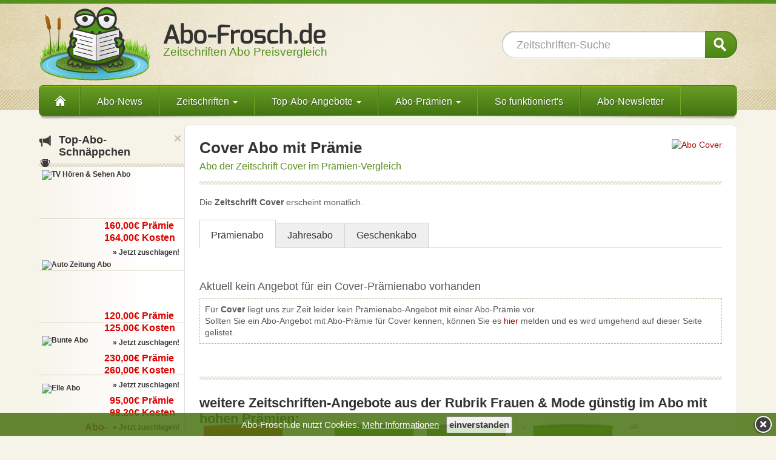

--- FILE ---
content_type: text/html
request_url: https://www.abo-frosch.de/aboangebote/cover-abo.html
body_size: 10568
content:
<!DOCTYPE html>
<html lang="de">
<head>
<meta charset="windows-1252">


<meta http-equiv="X-UA-Compatible" content="IE=edge">
<meta name="viewport" content="width=device-width, initial-scale=1">
	

<link href='/bootstrap/css/bootstrap.min.css' rel='stylesheet'>
<!-- <link rel="stylesheet" type="text/css" href="/js/slick/slick_1_5_6.css"/> -->
<!-- <link rel="stylesheet" type="text/css" href="/js/slick/slick-theme2.css"/>  -->

<link href='/frosch_resp6f.css' rel='stylesheet'>
<link href='/js/js_css_all_in_one.css' media='screen' rel='stylesheet' />


<meta name="robots" content="index,follow" /><meta name='revisit-after' content='1 days' />

<meta name="publisher" content="abo-frosch.de" />
<title>&#9655; Cover Abo Vergleich &#9655; + hohe Prämie zum Abo: Jetzt sparen</title>
<meta name='description' content='llll&#10148; Abo Cover &#9989; 0 € Verr.Scheck Prämie &#9989; 0 € Gutschein Prämie &#9989; Cover Abo für Sie jetzt günstiger durch den Abo-Preisvergleich &#10148; Jetzt sparen!' />
<meta name='keywords' content='Cover, Coverabo, Cover abonnieren, Cover,  Cover im Pr&auml;mienabo, Abo, Abonnement, Zeitschriften, Pr&auml;mie, Abo-Pr&auml;mie, Gutscheinpr&auml;mie, ,  Gutscheinpr&auml;mie ' />
<link rel='shortcut icon' href='https://www.abo-frosch.de/favicon.ico' />
<link rel='apple-touch-icon' href='/apple-touch-icon.png' />

<link rel="canonical" href="https://www.abo-frosch.de/aboangebote/cover-abo.html" /><meta property="og:url" content="https://www.abo-frosch.de/aboangebote/cover-abo.html" />
<meta property="og:locale" content="de_DE" />
<meta property="og:image" content="https://img.abofrosch.com/cover/abo-cover_facebook.jpg" /></head>
<body>
<script>
   /* <![CDATA[ */
var gaProperty = 'UA-1319927-1';
var disableStr = 'ga-disable-' + gaProperty;
if (document.cookie.indexOf(disableStr + '=true') > -1) {
  window[disableStr] = true;
}
function gaOptout() {
  document.cookie = disableStr + '=true; expires=Thu, 31 Dec 2099 23:59:59 UTC; path=/';
  window[disableStr] = true;
}
  /* ]]> */
</script><script>
   /* <![CDATA[ */
  (function(i,s,o,g,r,a,m){i['GoogleAnalyticsObject']=r;i[r]=i[r]||function(){
  (i[r].q=i[r].q||[]).push(arguments)},i[r].l=1*new Date();a=s.createElement(o),
  m=s.getElementsByTagName(o)[0];a.async=1;a.src=g;m.parentNode.insertBefore(a,m)
  })(window,document,'script','//www.google-analytics.com/analytics.js','ga');

  ga('create', 'UA-1319927-1', 'auto');
  ga('set', 'anonymizeIp', true);
  ga('require', 'displayfeatures');
  ga('send', 'pageview');

  /* ]]> */
</script>
<div class='top_bar'></div>
<div class='af_wrapper'>







<div class="af_header2">
	<div class="container header_cont ">
		<div class="af_logo">
			<a class='logo_frosch' href='/' ></a>
			<a class='logo_text' href='/'>Zeitschriften Abo Preisvergleich</a>



		</div>



		<div id='suche_top' class="hidden-xs">







			<form action='/suche.html?a=go' method='post' id='suche_top_form'>
				<input id='button' type='submit' value='' />
				<div id='query' class='combobox'>
					<input type='text' id='suchfeld' size='30' name='suche' value='Zeitschriften-Suche' autocomplete='off' />
					<div id='query_listbox' class='listbox'></div>
				</div>
			</form> 
		</div>
	</div>
</div>

 <div class="container">

  <div class='nav_wrapper'>



	<nav class="navbar navbar-default af_top_nav af_top_nav_sm">
              <div class="navbar-header hidden-sm hidden-md hidden-lg">
				<button type="button" class="navbar-toggle af_nav_mob_bttn" data-toggle="collapse" data-target="#af-navbar-collapse-1">
                   <span class="sr-only">Toggle navigation</span>
                    <span class="icon-bar"></span>
                    <span class="icon-bar"></span>
                    <span class="icon-bar"></span>
                  </button> 

<div id="suche_mob" class="hidden-sm hidden-md hidden-lg">    
	<form id="suche_mob_form" class="navbar-form hidden-sm hidden-md hidden-lg" role="search" method="post" action="/suche.html?a=go">
		<div class="input-group">
			<input id='mob_suchfeld' type="text" class="form-control" placeholder="Zeitschriften-Suche" name="suche" autocomplete="off" />
			<div class="input-group-btn">
				<button class="btn btn-default" type="submit"><i class="glyphicon glyphicon-search"></i></button>
			</div>    
			<div id='mob_query_listbox' class='listbox'></div>  
		</div>
	</form>        
</div>  

</div>

<div class="collapse navbar-collapse" id="af-navbar-collapse-1">
  <ul class="nav navbar-nav">
    <li class='navi_home hidden-sm hidden-xs'><a href='/' class='nav_a_home'>&nbsp;&nbsp;&nbsp;</a></li>
	<li class='nav_2nd'><a href='/abo-news.html' class='nav_a_2nd'>Abo-News</a></li>
	<li class="dropdown"><a href='/aboangebote/zeitschriften-uebersicht.html' class="dropdown-toggle" data-toggle="dropdown" role="button" aria-expanded="false">Zeitschriften <span class="caret"></span></a>
	<div class="dropdown-menu sub_navi sub_zeitschriften" role="menu">
	<div class='sub_kategorien'>
		<ol class='sub_ol hidden-sm hidden-md hidden-lg'><li class='list_item' style='padding-left:25px;'><a href='/aboangebote/zeitschriften-uebersicht.html' style='display:block;'>Zeitschriften A-Z</a></li></ol>
		<p class='sub_navi_head'>Zeitschriften nach Kategorien <span class="caret"></span></p>
		<ol class='sub_ol'>
<li><a href='/aboangebote/tv-programm/abo-schnaeppchen-uebersicht.html' class='list_item item_first'><span class='kat_tv-programm'></span>TV-Programm</a></li><li><a href='/aboangebote/politik-wirtschaft/abo-schnaeppchen-uebersicht.html' class='list_item '><span class='kat_politik-wirtschaft'></span>Politik &amp; Wirtschaft</a></li><li><a href='/aboangebote/frauen-mode/abo-schnaeppchen-uebersicht.html' class='list_item '><span class='kat_frauen-mode'></span>Frauen &amp; Mode</a></li><li><a href='/aboangebote/auto-motorsport/abo-schnaeppchen-uebersicht.html' class='list_item '><span class='kat_auto-motorsport'></span>Auto &amp; Motorsport</a></li><li><a href='/aboangebote/unterhaltung/abo-schnaeppchen-uebersicht.html' class='list_item '><span class='kat_unterhaltung'></span>Unterhaltung Rätsel</a></li><li><a href='/aboangebote/maenner/abo-schnaeppchen-uebersicht.html' class='list_item '><span class='kat_maenner'></span>Männer</a></li></ol>
			<ol class='sub_ol'><li><a href='/aboangebote/kinder-jugend/abo-schnaeppchen-uebersicht.html' class='list_item item_first'><span class='kat_kinder-jugend'></span>Kinder &amp; Jugend</a></li><li><a href='/aboangebote/sport/abo-schnaeppchen-uebersicht.html' class='list_item '><span class='kat_sport'></span>Sport</a></li><li><a href='/aboangebote/wissen-reisen/abo-schnaeppchen-uebersicht.html' class='list_item '><span class='kat_wissen-reisen'></span>Wissen &amp; Reisen</a></li><li><a href='/aboangebote/wohnen-garten/abo-schnaeppchen-uebersicht.html' class='list_item '><span class='kat_wohnen-garten'></span>Wohnen &amp; Garten</a></li><li><a href='/aboangebote/computer-technik/abo-schnaeppchen-uebersicht.html' class='list_item '><span class='kat_computer-technik'></span>Computer &amp; Technik</a></li><li><a href='/aboangebote/hobby-freizeit/abo-schnaeppchen-uebersicht.html' class='list_item '><span class='kat_hobby-freizeit'></span>Hobby &amp; Freizeit</a></li></ol>
</div>
<ol class='sub_ol_2 '>
				<li ><a href='/aboangebote/zeitschriften-uebersicht.html' class='sub_rechts list_item item_first'>Zeitschriften A-Z</a></li>
				<li><a href='/aboangebote/zeitschriften-uebersicht.html' class='sub_rechts list_item'>Alle Titel</a></li>
				<li><a href='/fachzeitschriften/kategorien.html' class='sub_rechts list_item'>Fachzeitschriften</a></li>
				<li><a href='/aboangebote/abo-tageszeitung.html' class='sub_rechts list_item'>Tageszeitungen</a></li>
				<!-- 
				<li class='sub_rechts list_item'><a href=''>Sonntagszeitungen</a></li>
				<li class='sub_rechts list_item'><a href=''>E-Paper</a></li>
				-->
				<li><a href='/suche.html' class='sub_rechts list_item item_last'>Zeitschriften-Suche</a></li>
			</ol>
</div>
					<div class='clearfix'></div>
					</li>
<li class="dropdown"><a href='/aboangebote/zeitschriften-uebersicht.html' class="dropdown-toggle" data-toggle="dropdown" role="button" aria-expanded="false">Top-Abo-Angebote <span class="caret"></span></a>
	<div class="dropdown-menu sub_navi sub_aboangebote" role="menu">
	<ol class='sub_ol'>
				<li><a href='/aboangebote/abo-schnaeppchen-uebersicht.html' class='sub_rechts list_item item_first'>Abo-&Uuml;bersicht</a></li>
				<li><a href='/aboangebote/extra-guenstige-abos.html' class='sub_rechts list_item'>Extra g&uuml;nstige Abos</a></li>
				<li><a href='/aboangebote/halbjahresabo-uebersicht.html' class='sub_rechts list_item'>6-Monate extra g&uuml;nstig</a></li>
				<li><a href='/miniabos/miniabo-angebote.html' class='sub_rechts list_item'>Miniabo + Geschenk</a></li>
				<li><a href='/aboangebote/geschenkabos.html' class='sub_rechts list_item item_last'>Geschenkabos</a></li>
			</ol>
			<ol class='sub_ol'>
				<li ><a href='/leserservice-gutschein-code-10-euro.html' class='sub_rechts list_item item_first'>Leserservice Gutschein</a></li>
				<li><a href='/aboangebote/miles-and-more.html' class='sub_rechts list_item'>Miles &amp; More Abos</a></li>
				<li><a href='/aboangebote/kostenloses-probeabo-tageszeitung.html' class='sub_rechts list_item'>Zeitungs-Probeabo</a></li>
				<li><a href='/fachzeitschriften/kategorien.html' class='sub_rechts list_item item_last'>Fachzeitschriften</a></li>
				
				<!--<li><a href='/aktionen/exklusiv-10euro-rabatt.html' class='sub_rechts list_item item_last'>H+F 10&euro; Rabatt-Aktion</a></li> -->
				<!-- <li><a href='/aktion/weihnachtsaktion.html' class='sub_rechts list_item item_last'>Weihnachtsaktionen</a></li>-->
<!-- <li><a href='/aktion/leserservice-payback-aktion.html' class='sub_rechts list_item item_last'>+750&deg; Payback-Aktion</a></li> -->
			</ol>
			<ol class='sub_ol hidden-xs' style='width:180px;'>
				<li><a href='/aboangebote/praemie-hoerzu-abo.html' class='list_item item_first'>Hörzu + hohe Prämie</a></li>
				<li><a href='/aboangebote/der-spiegel-abo.html' class='list_item'>Spiegel Abo + Prämie</a></li>
				<li><a href='/aboangebote/focus-abo.html' class='list_item'>Focus Abo</a></li>
				<li><a href='/aboangebote/handelsblatt-probeabo.html' class='list_item item_last'>Handelsblatt Probeabo</a></li>
			</ol>
				<div class='clearfix '></div>
</div>
</li>
<li class='dropdown'><a href='/abo-praemien/bestchoice-gutschein.html' class="dropdown-toggle " data-toggle="dropdown" role="button" aria-expanded="false">Abo-Pr&auml;mien <span class="caret"></span></a>
<div class="dropdown-menu sub_navi sub_praemien" role="menu">
	<ol class='sub_ol lft_mrg'>
		<li><a href='/abo-praemien/abo-praemie.html' class='sub_rechts list_item item_first'>Scheck-Pr&auml;mie</a></li>
		<li><a href='/abo-praemien/gutscheinpraemie.html' class='sub_rechts list_item'>Gutschein-Pr&auml;mien</a></li>
		<li><a href='/abo-praemien/bestchoice-gutschein.html' class='sub_rechts list_item'>BestChoice-Gutschein</a></li>
		<li><a href='/abo-praemien/bestchoice-gutschein-einloesen.html' class='sub_rechts list_item item_last'>BestChoice einl&ouml;sen</a></li>	
	</ol>
	<ol class='sub_ol'>
		
		<li><a href='/abo-praemien/shoppingbon-gutschein.html' class='sub_rechts list_item item_first'>ShoppingBON-Gutschein</a></li>
		<li><a href='/aboangebote/payback-abos.html' class='sub_rechts list_item'>Payback Punkte</a></li>
		<li><a href='/aboangebote/miles-and-more.html' class='sub_rechts list_item'>Miles&amp;More Bonusmeilen</a></li>
		<li><a href='/abo-praemien/sachpraemie.html' class='sub_rechts list_item item_last'>Sachpr&auml;mien</a></li>
	</ol>
					<div class='clearfix '></div>
				</div>
					</li>
					<li class='hidden-md hidden-sm'><a href='/abo-info/abo-preisvergleich.html'>So funktioniert's</a></li>
				
					<li class=''><a href='/newsletter.html'>Abo-Newsletter</a></li>
				 </ul>
			</div>
  </nav> 
</div>
</div>


<div class="section">
<div class="container" >

<div class='row'>
<div id='hori_main_info_3' class='hori_main_info col-xs-24 col-sm-24 hidden-md hidden-lg'>
<a href='/aktion/abo-aktionen-uebersicht.html'><img src='/img/froesche/frosch_sale_mini.png' style='float:left;width:42px;margin:0px 10px 0px 0;' alt='Abo-Schnäppchen-Frosch' /></a><b>Top-Abo-Schnäppchen:</b> Alle aktuellen Abo-Schnäppchen und Top-Aktionen auf einen Blick!
<a href='/aktion/abo-aktionen-uebersicht.html'>&raquo;&nbsp;zur Abo-Schnäppchen-Übersicht</a>
<button style='position:absolute; top:0px; right:5px;' type='button' class='close' aria-label='Close' title='ausblenden' onclick="$('#hori_main_info_3').addClass('hidden');" ><span aria-hidden='true' >&times;</span></button>
</div>
</div><div class="row"> 

                                
<div id='col_main_css'  class="col-xs-24 col-sm-24 col-md-19 col-md-push-5 col-lg-19 col-lg-push-5 af_col_pad_a" style='z-index:555;'>
     
				   

 















<div class='kopf39'><div class='cover_wrap'><a href='https://img.abofrosch.com/cover/abo-cover_gross.jpg' class='cover39 hidden-xs fancybox'  title='Cover Abo mit Prämie'><img class='' src='https://img.abofrosch.com/cover/abo-cover_klein.jpg' alt='Abo Cover' title='Abo Cover' style='' /></a></div>
<h1>Cover Abo mit Pr&auml;mie</h1>
<h2 class='subh'>Abo der Zeitschrift Cover im Pr&auml;mien-Vergleich</h2><div style='padding-top:30px;height:163px;overflow:hidden;' class='hidden-sm hidden-md hidden-lg'><a href='https://img.abofrosch.com/cover/abo-cover_gross.jpg' class='fancybox'  title='Cover Abo mit Prämie'><img  class='img-responsive center-block' src='https://img.abofrosch.com/cover/abo-cover_klein.jpg' alt='Abo Cover' title='Abo Cover' /></a></div><div class='hr1' style='margin-bottom:10px;'>&nbsp;</div>
<div class='beschr39'></div><div style='padding-top:0px;'>Die <strong>Zeitschrift Cover</strong> erscheint monatlich.</div></div><div class='clearfix'></div><div class='clearfix'>&nbsp;</div><div id='abo_vergleich' class='tab-content'><span class='af_pf_li'></span><div class='btn-group bttn_aform_xs' >
  <button style='width:100%;' type='button' class='btn btn-default btn-lg dropdown-toggle hidden-sm hidden-md hidden-lg' data-toggle='dropdown'  aria-expanded='false'>Aboform auswählen
    <span class='caret'></span>
    <span class='sr-only'>Toggle Dropdown</span>
  </button>
		<ul id='tab_nav_ul' class='nav tab_nav_cont' role='menu'>
                <li class='nav-one'><a href='#praemienabo' class='current erster_tab'>Pr&auml;mienabo</a></li>
                <li class='nav-two'><a href='#jahresabo' class=''>Jahresabo</a></li>
                <li class='nav-three'><a href='#geschenkabo' class=''>Geschenkabo</a></li> 
            </ul></div><span class='af_pf_re'></span><div id='tabba_line' class='clearfix hidden-xs'></div><div class='clearfix hr1 hidden-sm hidden-md hidden-lg'></div><div class='list-wrap tab-content'><div id='praemienabo' class=''><br /><h4>Aktuell kein Angebot für ein Cover-Prämienabo vorhanden</h4><span class='jetzt clearfix'>F&uuml;r <strong>Cover</strong> liegt uns zur Zeit leider kein Prämienabo-Angebot mit einer Abo-Prämie vor. 
<br />
Sollten Sie ein Abo-Angebot mit Abo-Pr&auml;mie f&uuml;r Cover kennen, können Sie es <a href='mailto:angebotmelden@abo-frosch.de'> hier</a> melden und es wird umgehend auf dieser Seite gelistet.</span><br /><ul class='pa_ang'></ul></div><div id='jahresabo'  class='tab_hide'><br /><h4>Aktuell kein Angebot für ein Cover-Jahresabo vorhanden</h4><span class='jetzt clearfix'>F&uuml;r <strong>Cover</strong> liegt uns zur Zeit leider kein Jahresabo-Angebot mit einer Abo-Prämie vor. 
<br />
Sollten Sie ein Jahresabo-Angebot mit Abo-Pr&auml;mie f&uuml;r Cover kennen, können Sie es <a href='mailto:angebotmelden@abo-frosch.de'> hier</a> melden und es wird umgehend auf dieser Seite gelistet.</span><br /><ul class='pa_ang'></ul></div><div id='geschenkabo' class='tab_hide'><br /><h4>Aktuell kein Angebot für ein Cover-Geschenkabo vorhanden</h4><span class='jetzt clearfix'>F&uuml;r <strong>Cover</strong> liegt uns zur Zeit leider kein Geschenkabo-Angebot mit Rabatt oder Abo-Prämie vor. 
<br />
Sollten Sie ein Geschenkabo-Angebot mit Rabatt oder Abo-Pr&auml;mie f&uuml;r Cover kennen, können Sie es <a href='mailto:angebotmelden@abo-frosch.de'> hier</a> melden und es wird umgehend auf dieser Seite gelistet.</span><br /><ul class='pa_ang'></ul></div></div></div><div class='hr1 clearfix'>&nbsp;</div><h2>weitere Zeitschriften-Angebote aus der Rubrik Frauen & Mode g&uuml;nstig im Abo mit hohen Pr&auml;mien:</h2>



<div id='abo_uebersicht' class='clearfix'><div class='abo_item' ><img src='https://img.abofrosch.com/cover/abo-cosmopolitan_mini.jpg' alt='Cosmopolitan Abo mit Pr&auml;mie' /><div class='infobox'>
			<span class='balken_out'>
				<span class='balken_in balken_in_hot' style='width:130px;'></span>
			</span>
			<div class='box_unten'>
				<a href='/aboangebote/cosmopolitan-abo.html'><strong class='box_zeile box_titel'>Abo Cosmopolitan</strong></a>
				<span class='box_zeile'><span class='preis'>56,50&euro; </span>Kosten</span>
				<span class='box_zeile'><span class='preis'>60,00&euro;  </span>Pr&auml;mie</span>
			</div><span class='ersparnis ersparnis_hot' >Pr&auml;mienabo</span>
		</div><strong class='a_bott rot'>zum Abo-Vergleich</strong></div><div class='abo_item' ><img src='https://img.abofrosch.com/cover/abo-elle_mini.jpg' alt='Elle Abo mit Pr&auml;mie' /><div class='infobox'>
			<span class='balken_out'>
				<span class='balken_in ' style='width:130px;'></span>
			</span>
			<div class='box_unten'>
				<a href='/aboangebote/elle-abo.html'><strong class='box_zeile box_titel'>Abo Elle</strong></a>
				<span class='box_zeile'><span class='preis'>98,20&euro; </span>Kosten</span>
				<span class='box_zeile'><span class='preis'>95,00&euro;  </span>Pr&auml;mie</span>
			</div><span class='ersparnis ' >Pr&auml;mienabo</span>
		</div><strong class='a_bott rot'>zum Abo-Vergleich</strong></div><div class='abo_item' ><img src='https://img.abofrosch.com/cover/abo-in-style_mini.jpg' alt='In Style Abo mit Pr&auml;mie' /><div class='infobox'>
			<span class='balken_out'>
				<span class='balken_in ' style='width:130px;'></span>
			</span>
			<div class='box_unten'>
				<a href='/aboangebote/in-style-abo.html#geschenkabo'><strong class='box_zeile box_titel'>Abo In Style</strong></a>
				<span class='box_zeile'><span class='preis'>47,04&euro; </span>Kosten</span>
				<span class='box_zeile'><span class='preis'>45,00&euro;  </span>Pr&auml;mie</span>
			</div><span class='ersparnis ' >Geschenkabo</span>
		</div><strong class='a_bott rot'>zum Abo-Vergleich</strong></div><div class='abo_item' ><img src='https://img.abofrosch.com/cover/abo-freundin_mini.jpg' alt='Freundin Abo mit Pr&auml;mie' /><div class='infobox'>
			<span class='balken_out'>
				<span class='balken_in ' style='width:130px;'></span>
			</span>
			<div class='box_unten'>
				<a href='/aboangebote/freundin-abo.html#geschenkabo'><strong class='box_zeile box_titel'>Abo Freundin</strong></a>
				<span class='box_zeile'><span class='preis'>68,77&euro; </span>Kosten</span>
				<span class='box_zeile'><span class='preis'>65,00&euro;  </span>Pr&auml;mie</span>
			</div><span class='ersparnis ' >Geschenkabo</span>
		</div><strong class='a_bott rot'>zum Abo-Vergleich</strong></div><div class='abo_item' ><img src='https://img.abofrosch.com/cover/abo-fuer-sie_mini.jpg' alt='F&uuml;r Sie Abo mit Pr&auml;mie' /><div class='infobox'>
			<span class='balken_out'>
				<span class='balken_in ' style='width:130px;'></span>
			</span>
			<div class='box_unten'>
				<a href='/aboangebote/fuer-sie-abo.html'><strong class='box_zeile box_titel'>Abo Für Sie</strong></a>
				<span class='box_zeile'><span class='preis'>109,00&euro; </span>Kosten</span>
				<span class='box_zeile'><span class='preis'>100,00&euro;  </span>Pr&auml;mie</span>
			</div><span class='ersparnis ' >Pr&auml;mienabo</span>
		</div><strong class='a_bott rot'>zum Abo-Vergleich</strong></div><div class='hr1  hidden-xs hidden-lg' style='float:left;'>&nbsp;</div><div class='abo_item' ><img src='https://img.abofrosch.com/cover/abo-harpers-bazaar_mini.jpg' alt='Harper&#039;s BAZAAR Abo mit Pr&auml;mie' /><div class='infobox'>
			<span class='balken_out'>
				<span class='balken_in ' style='width:130px;'></span>
			</span>
			<div class='box_unten'>
				<a href='/aboangebote/harpers-bazaar-abo.html#geschenkabo'><strong class='box_zeile box_titel'>Abo Harper's BAZAAR</strong></a>
				<span class='box_zeile'><span class='preis'>89,10&euro; </span>Kosten</span>
				<span class='box_zeile'><span class='preis'>80,00&euro;  </span>Pr&auml;mie</span>
			</div><span class='ersparnis ' >Geschenkabo</span>
		</div><strong class='a_bott rot'>zum Abo-Vergleich</strong></div><div class='hr1  hidden-xs hidden-sm hidden-md' style='float:left;'>&nbsp;</div><div class='abo_item' ><img src='https://img.abofrosch.com/cover/abo-vital_mini.jpg' alt='Vital Abo mit Pr&auml;mie' /><div class='infobox'>
			<span class='balken_out'>
				<span class='balken_in ' style='width:130px;'></span>
			</span>
			<div class='box_unten'>
				<a href='/aboangebote/vital-abo.html#halbjahresabo'><strong class='box_zeile box_titel'>Abo Vital</strong></a>
				<span class='box_zeile'><span class='preis'>16,80&euro; </span>Kosten</span>
				<span class='box_zeile'><span class='preis'>15,00&euro;  </span>Pr&auml;mie</span>
			</div><span class='ersparnis ' >6-Monatsabo</span>
		</div><strong class='a_bott rot'>zum Abo-Vergleich</strong></div><div class='abo_item' ><img src='https://img.abofrosch.com/cover/abo-bunte_mini.jpg' alt='Bunte Abo mit Pr&auml;mie' /><div class='infobox'>
			<span class='balken_out'>
				<span class='balken_in ' style='width:130px;'></span>
			</span>
			<div class='box_unten'>
				<a href='/aboangebote/bunte-abo.html'><strong class='box_zeile box_titel'>Abo Bunte</strong></a>
				<span class='box_zeile'><span class='preis'>260,00&euro; </span>Kosten</span>
				<span class='box_zeile'><span class='preis'>230,00&euro;  </span>Pr&auml;mie</span>
			</div><span class='ersparnis ' >Pr&auml;mienabo</span>
		</div><strong class='a_bott rot'>zum Abo-Vergleich</strong></div><div class='abo_item' ><img src='https://img.abofrosch.com/cover/abo-petra_mini.jpg' alt='Petra Abo mit Pr&auml;mie' /><div class='infobox'>
			<span class='balken_out'>
				<span class='balken_in ' style='width:130px;'></span>
			</span>
			<div class='box_unten'>
				<a href='/aboangebote/petra-abo.html'><strong class='box_zeile box_titel'>Abo Petra</strong></a>
				<span class='box_zeile'><span class='preis'>37,30&euro; </span>Kosten</span>
				<span class='box_zeile'><span class='preis'>30,00&euro;  </span>Pr&auml;mie</span>
			</div><span class='ersparnis ' >Pr&auml;mienabo</span>
		</div><strong class='a_bott rot'>zum Abo-Vergleich</strong></div><div class='abo_item' ><img src='https://img.abofrosch.com/cover/abo-grazia_mini.jpg' alt='Grazia Abo mit Pr&auml;mie' /><div class='infobox'>
			<span class='balken_out'>
				<span class='balken_in ' style='width:130px;'></span>
			</span>
			<div class='box_unten'>
				<a href='/aboangebote/grazia-abo.html'><strong class='box_zeile box_titel'>Abo Grazia</strong></a>
				<span class='box_zeile'><span class='preis'>119,80&euro; </span>Kosten</span>
				<span class='box_zeile'><span class='preis'>95,00&euro;  </span>Pr&auml;mie</span>
			</div><span class='ersparnis ' >Pr&auml;mienabo</span>
		</div><strong class='a_bott rot'>zum Abo-Vergleich</strong></div><div class='hr1  hidden-xs hidden-lg' style='float:left;'>&nbsp;</div><div class='abo_item' ><img src='https://img.abofrosch.com/cover/abo-vogue_mini.jpg' alt='Vogue Abo mit Pr&auml;mie' /><div class='infobox'>
			<span class='balken_out'>
				<span class='balken_in ' style='width:130px;'></span>
			</span>
			<div class='box_unten'>
				<a href='/aboangebote/vogue-abo.html#geschenkabo'><strong class='box_zeile box_titel'>Abo Vogue</strong></a>
				<span class='box_zeile'><span class='preis'>95,50&euro; </span>Kosten</span>
				<span class='box_zeile'><span class='preis'>75,00&euro;  </span>Pr&auml;mie</span>
			</div><span class='ersparnis ' >Geschenkabo</span>
		</div><strong class='a_bott rot'>zum Abo-Vergleich</strong></div><div class='abo_item' ><img src='https://img.abofrosch.com/cover/abo-burda-style_mini.jpg' alt='Burda Style Abo mit Pr&auml;mie' /><div class='infobox'>
			<span class='balken_out'>
				<span class='balken_in ' style='width:130px;'></span>
			</span>
			<div class='box_unten'>
				<a href='/aboangebote/burda-style-abo.html'><strong class='box_zeile box_titel'>Abo Burda Style</strong></a>
				<span class='box_zeile'><span class='preis'>35,20&euro; </span>Kosten</span>
				<span class='box_zeile'><span class='preis'>25,00&euro;  </span>Pr&auml;mie</span>
			</div><span class='ersparnis ' >Pr&auml;mienabo</span>
		</div><strong class='a_bott rot'>zum Abo-Vergleich</strong></div></div><div class='clearfix'></div><div id='abo_uebersicht_final' class='clearfix'>
<div class='stripes'><a href='/aboangebote/frauen-mode/abo-schnaeppchen-uebersicht.html' class='bsp_button'>Alle Frauen & Mode Zeitschriften-Abos anzeigen</a></div>
</div></div><div class="col-xs-24 col-sm-24 col-md-5 col-md-pull-19 col-lg-5 col-lg-pull-19 af_col_pad_a">  
	<div class='hidden-xs hidden-sm'>			   	
<div id='col_links' style="position:relative; top:0; z-index:1; width:240px; float:left; overflow:hidden;">
<div style='
	width: 100%;
	overflow: hidden;'>




<style>
.akt_box .akt_img {width:94px;margin-bottom:0px;float:left;}
.akt_box .akt_text {width:110px;}
.akt_box .guj_akt  {width:200px;margin-left:-6px;}

@media (min-width: 1200px) {
.akt_box .akt_img {width:116px;margin-right:-2px;}
.akt_box .akt_text {width:232px !important;}
.akt_box .guj_akt  {width:240px;margin-left:-6px;}
}
</style>
<style>

.top_box {min-height:86px;padding-left:0;font-weight:bold;}
.top_box .tb_img_cont {float:left;margin-top:3px;margin-right:5px;position:relative;height:76px; overflow:hidden;}
.top_box .tb_img_cont img {width:95px;}
.top_box .tb_txt {float:right;color:#dd0000;font-size:16px;line-height:130%;text-decoration:none;margin:6px 12px 0 0px;}
.top_box .go_txt {display:block;margin-top:4px;color:#333333;}

@media (max-width: 1199px) {
.top_box {min-height:78px;}
.top_box .tb_img_cont {margin-top:2px;height:70px;}
.top_box .tb_img_cont img {width:72px;}
.top_box .tb_txt {font-size:14px;margin:6px 8px 0 0px;}
.top_box .go_txt {margin-top:5px;margin-right:3px;}
}
</style>
<div id='left_promo' class='left_promo' style=''>
<button type='button' class='close' aria-label='Close' title='ausblenden' onclick="$('#left_promo').addClass('hidden');" ><span aria-hidden='true' >&times;</span></button><div class='akt'><span class='hidden-md'>Top-</span>Abo-Schnäppchen</div><div class='top_box akt_box' style='padding-top:2px;'>
	<a href='/aboangebote/tv-hoeren-und-sehen-abo.html' style='display:block;'>
		<div class='tb_img_cont'>
			<img src='https://img.abofrosch.com/cover/abo-tv-hoeren-und-sehen_mini.jpg' alt='TV Hören & Sehen Abo' />
		</div>
		<div class='akt_text' style='margin-top:0px;'>

			<div class='tb_txt'>160,00€&nbsp;Prämie<br />

				164,00€&nbsp;Kosten
			</div>
			<span class='go_txt'>&raquo; Jetzt zuschlagen!</span>
		</div>
	</a>
	<div class='clearfix' style='height:0px;'></div>
</div><div class='top_box akt_box' style='padding-top:2px;'>
	<a href='/aboangebote/auto-zeitung-abo.html' style='display:block;'>
		<div class='tb_img_cont'>
			<img src='https://img.abofrosch.com/cover/abo-auto-zeitung_mini.jpg' alt='Auto Zeitung Abo' />
		</div>
		<div class='akt_text' style='margin-top:0px;'>

			<div class='tb_txt'>120,00€&nbsp;Prämie<br />

				125,00€&nbsp;Kosten
			</div>
			<span class='go_txt'>&raquo; Jetzt zuschlagen!</span>
		</div>
	</a>
	<div class='clearfix' style='height:0px;'></div>
</div><div class='top_box akt_box' style='padding-top:2px;'>
	<a href='/aboangebote/bunte-abo.html' style='display:block;'>
		<div class='tb_img_cont'>
			<img src='https://img.abofrosch.com/cover/abo-bunte_mini.jpg' alt='Bunte Abo' />
		</div>
		<div class='akt_text' style='margin-top:0px;'>

			<div class='tb_txt'>230,00€&nbsp;Prämie<br />

				260,00€&nbsp;Kosten
			</div>
			<span class='go_txt'>&raquo; Jetzt zuschlagen!</span>
		</div>
	</a>
	<div class='clearfix' style='height:0px;'></div>
</div><div class='top_box akt_box' style='padding-top:2px;'>
	<a href='/aboangebote/elle-abo.html' style='display:block;'>
		<div class='tb_img_cont'>
			<img src='https://img.abofrosch.com/cover/abo-elle_mini.jpg' alt='Elle Abo' />
		</div>
		<div class='akt_text' style='margin-top:0px;'>

			<div class='tb_txt'>&nbsp;&nbsp;95,00€&nbsp;Prämie<br />

				&nbsp;&nbsp;98,20€&nbsp;Kosten
			</div>
			<span class='go_txt'>&raquo; Jetzt zuschlagen!</span>
		</div>
	</a>
	<div class='clearfix' style='height:0px;'></div>
</div><div class='akt_box' style='padding-top:6px;min-height:120px;'>
<a href='/aktion/abo-aktionen-uebersicht.html' style='display:block;'>
<div class='akt_text' style='margin-top:0px;'><b  style='color:#dd0000;font-size:16px;line-height:180%;text-decoration:none;'>&nbsp;<span class='hidden-md'>Abo-</span>Schnäppchen-Übersicht</b><br /><img src='/img/froesche/frosch_sale_mini.png' class='akt_logo' alt='Schnäppchen-Frosch' style='float:left;width:49px; height:50px;margin:-2px 8px 5px 0;' />Alle aktuellen Abo-Schnäppchen und Top-Aktionen auf einen Blick!
<br /><span class='go_txt' ><span class='hidden-md'>&raquo; </span>zur Abo-Schnäppchen-Übersicht</span>
</div></a>
<div class='clearfix' style='height:15px;'></div>
</div>
<br />
</div>
<div id='left_promo2' class='left_promo'>
<button type='button' class='close' aria-label='Close' title='ausblenden' onclick="$('#left_promo2').addClass('hidden');" ><span aria-hidden='true' >&times;</span></button>
<div class='akt'>Newsletter-Aktion</div>
<div class='akt_box'>
<a href='/newsletter.html' style='display:block;'>
<img src='/img/logos/39/logo_leserservice-post.png' class='akt_logo' alt='Leserservice Logo' /><img src='/img/content/lsgs/gs_flag_8.png' class='akt_flag' alt='8 Euro Gutscheincode' />
<div class='akt_text'>Exklusiv bei Newsletter-Neu-Anmeldung: Ein 8 &euro; Gutschein für&nbsp;den Leserservice der Post!<br /><span class='go_txt' >&raquo; Jetzt 8 &euro; Gutschein sichern</span>
</div></a>
<div class='clearfix' style='height:15px;'></div>

</div><br /></div>
<div class='kat'><a href='/aboangebote/abo-schnaeppchen-uebersicht.html'>Abo-Kategorien</a></div>
<ul class='left_kat'><li class='kat_tv-programm'><a href='/aboangebote/tv-programm/abo-schnaeppchen-uebersicht.html'  title='Alle Abo-Angebote aus TV-Programm '>TV-Programm</a></li>
<li class='kat_politik-wirtschaft'><a href='/aboangebote/politik-wirtschaft/abo-schnaeppchen-uebersicht.html'  title='Alle Abo-Angebote aus Politik &amp; Wirtschaft '>Politik &amp; Wirtschaft</a></li>
<li class='kat_frauen-mode selected'><a href='/aboangebote/frauen-mode/abo-schnaeppchen-uebersicht.html'  title='Alle Abo-Angebote aus Frauen &amp; Mode '>Frauen &amp; Mode</a></li>
<li class='kat_auto-motorsport'><a href='/aboangebote/auto-motorsport/abo-schnaeppchen-uebersicht.html'  title='Alle Abo-Angebote aus Auto &amp; Motorsport '>Auto &amp; Motorsport</a></li>
<li class='kat_unterhaltung'><a href='/aboangebote/unterhaltung/abo-schnaeppchen-uebersicht.html'  title='Alle Abo-Angebote aus Unterhaltung &amp; Rätsel '>Unterhaltung Rätsel</a></li>
<li class='kat_maenner'><a href='/aboangebote/maenner/abo-schnaeppchen-uebersicht.html'  title='Alle Abo-Angebote aus Männer '>Männer</a></li>
<li class='kat_kinder-jugend'><a href='/aboangebote/kinder-jugend/abo-schnaeppchen-uebersicht.html'  title='Alle Abo-Angebote aus Familie, Kinder &amp; Jugend '>Kinder &amp; Jugend</a></li>
<li class='kat_sport'><a href='/aboangebote/sport/abo-schnaeppchen-uebersicht.html'  title='Alle Abo-Angebote aus Sport '>Sport</a></li>
<li class='kat_wissen-reisen'><a href='/aboangebote/wissen-reisen/abo-schnaeppchen-uebersicht.html'  title='Alle Abo-Angebote aus Wissen, Essen &amp; Reisen '>Wissen &amp; Reisen</a></li>
<li class='kat_wohnen-garten'><a href='/aboangebote/wohnen-garten/abo-schnaeppchen-uebersicht.html'  title='Alle Abo-Angebote aus Wohnen, Garten &amp; Tiere '>Wohnen &amp; Garten</a></li>
<li class='kat_computer-technik'><a href='/aboangebote/computer-technik/abo-schnaeppchen-uebersicht.html'  title='Alle Abo-Angebote aus Computer &amp; Technik '>Computer &amp; Technik</a></li>
<li class='kat_hobby-freizeit'><a href='/aboangebote/hobby-freizeit/abo-schnaeppchen-uebersicht.html'  title='Alle Abo-Angebote aus Hobby &amp; Freizeit '>Hobby &amp; Freizeit</a></li>
</ul>
<div class='pra'><a href='/abo-praemien/abo-praemie.html'>Abo-Pr&auml;mien</a></div>
<ul>
<li ><a href='/abo-praemien/abo-praemie.html'>Scheck-Pr&auml;mie</a></li>
<li ><a href='/abo-praemien/gutscheinpraemie.html'>Gutschein-Pr&auml;mie</a></li>
<li ><a href='/abo-praemien/bestchoice-gutschein.html'>BestChoice-Gutschein</a></li>
<li ><a href='/abo-praemien/shoppingbon-gutschein.html'>ShoppingBON-Gutschein</a></li>
<li ><a href='/abo-praemien/sachpraemie.html'>Sachpr&auml;mien</a></li>
<li ><a href='/aboangebote/miles-and-more.html'>Miles&amp;More Bonusmeilen</a></li>
</ul>


<div class='top'>Top-Seller</div>
<span class='top_seller_info'>Die beliebtesten Abos auf Abo-Frosch.de der letzten Tage:</span>
<ul id='top_seller'>
<li class='first_item clearfix'>
		<a href='/aboangebote/praemie-hoerzu-abo.html' class='ts_links'>
			<img src='https://img.abofrosch.com/cover/abo-praemie-hoerzu_mini.jpg' alt='Hörzu Abo mit Pr&auml;mie' />
			<span class='balken'>
				<span class='balken_out'>
					<span class='balken_in' style='width:70px;'></span>
				</span>
			</span>
		</a>
		<div class='ts_rechts'>
			<a href='/aboangebote/praemie-hoerzu-abo.html' class='ts_titel'>1. Hörzu</a>
			<span class='ts_zeile'>Kosten&nbsp;<span class='ts_preis'>158,80 &euro;</span></span>
			<span class='ts_zeile'>Pr&auml;mie<span class='ts_preis'>130,00 &euro;</span></span>
			<span class='ts_prozent'></span>
		</div>
	</li><li class='first_item clearfix'>
		<a href='/aboangebote/gala-abo.html' class='ts_links'>
			<img src='https://img.abofrosch.com/cover/abo-gala_mini.jpg' alt='Gala Abo mit Pr&auml;mie' />
			<span class='balken'>
				<span class='balken_out'>
					<span class='balken_in' style='width:70px;'></span>
				</span>
			</span>
		</a>
		<div class='ts_rechts'>
			<a href='/aboangebote/gala-abo.html' class='ts_titel'>2. Gala</a>
			<span class='ts_zeile'>Kosten&nbsp;<span class='ts_preis'>236,80 &euro;</span></span>
			<span class='ts_zeile'>Pr&auml;mie<span class='ts_preis'>165,00 &euro;</span></span>
			<span class='ts_prozent'></span>
		</div>
	</li><li class='first_item clearfix'>
		<a href='/aboangebote/der-spiegel-abo.html' class='ts_links'>
			<img src='https://img.abofrosch.com/cover/abo-der-spiegel_mini.jpg' alt='Der Spiegel Abo mit Pr&auml;mie' />
			<span class='balken'>
				<span class='balken_out'>
					<span class='balken_in' style='width:70px;'></span>
				</span>
			</span>
		</a>
		<div class='ts_rechts'>
			<a href='/aboangebote/der-spiegel-abo.html' class='ts_titel'>3. Der Spiegel</a>
			<span class='ts_zeile'>Kosten&nbsp;<span class='ts_preis'>365,70 &euro;</span></span>
			<span class='ts_zeile'>Pr&auml;mie<span class='ts_preis'>182,85 &euro;</span></span>
			<span class='ts_prozent'></span>
		</div>
	</li><li class='first_item clearfix'>
		<a href='/aboangebote/bunte-abo.html' class='ts_links'>
			<img src='https://img.abofrosch.com/cover/abo-bunte_mini.jpg' alt='Bunte Abo mit Pr&auml;mie' />
			<span class='balken'>
				<span class='balken_out'>
					<span class='balken_in' style='width:70px;'></span>
				</span>
			</span>
		</a>
		<div class='ts_rechts'>
			<a href='/aboangebote/bunte-abo.html' class='ts_titel'>4. Bunte</a>
			<span class='ts_zeile'>Kosten&nbsp;<span class='ts_preis'>260,00 &euro;</span></span>
			<span class='ts_zeile'>Pr&auml;mie<span class='ts_preis'>230,00 &euro;</span></span>
			<span class='ts_prozent'></span>
		</div>
	</li><li class='first_item clearfix'>
		<a href='/aboangebote/focus-abo.html' class='ts_links'>
			<img src='https://img.abofrosch.com/cover/abo-focus_mini.jpg' alt='Focus Abo mit Pr&auml;mie' />
			<span class='balken'>
				<span class='balken_out'>
					<span class='balken_in' style='width:70px;'></span>
				</span>
			</span>
		</a>
		<div class='ts_rechts'>
			<a href='/aboangebote/focus-abo.html' class='ts_titel'>5. Focus</a>
			<span class='ts_zeile'>Kosten&nbsp;<span class='ts_preis'>153,40 &euro;</span></span>
			<span class='ts_zeile'>Pr&auml;mie<span class='ts_preis'>125,00 &euro;</span></span>
			<span class='ts_prozent'></span>
		</div>
	</li></ul></div>
</div>	</div>
</div>           


</div>
</div>
</div>



<div class='footer'>
<div class='gras'></div>
<div class='ufer'>

<div itemscope itemtype="http://schema.org/WebPage">
<div itemprop="breadcrumb" class='container inline_wrapper af_breadcrumb'>
Sie befinden sich hier: <a href='/'>Abo-Frosch.de</a> &gt; <a href='/aboangebote/zeitschriften-uebersicht.html'>Zeitschriften Abos</a> &gt; <a href='/aboangebote/frauen-mode/abo-schnaeppchen-uebersicht.html'>Frauen &amp; Mode</a> &gt; <a href='/aboangebote/cover-abo.html'>Cover Abo Vergleich</a></div></div></div>

<div class='wasser' style='min-height:446px;'>
<div  style='position:relative;top:0;'>

<div class='hidden-sm hidden-xs' id="fishy" style="visibility: visible;">


</div>



<div class='container'>	
	
<div class=' pos_abs_wasser'>
<div class=' row' >
<div class="col-xs-24 col-sm-24 col-md-16 col-lg-12">
<div class='wasser_liste_2'>
<span class='wkopf'>Themen Specials</span>
<div class='row'>
<div class="col-xs-24 col-sm-12 col-md-12 col-lg-12">
	<ul  style='margin-right:40px'>
	<li><a href='/abo-special/angelzeitschriften-praemienvergleich.html'>Angelzeitschriften</a></li><li><a href='/abo-special/pferdezeitschriften-praemienvergleich.html'>Pferdezeitschriften</a></li><li><a href='/abo-special/segelzeitschriften-und-bootsmagazine-praemienvergleich.html'>Segeln &amp; Boote</a></li><li><a href='/abo-special/golfzeitschriften-praemienvergleich.html'>Golfzeitschriften</a></li>
	</ul>
</div>
<div class="col-xs-24 col-sm-12 col-md-12 col-lg-12">
	<ul><li><a href='/abo-special/fremdsprachenzeitschriften-praemienvergleich.html'>Fremdsprachen</a></li><li><a href='/abo-special/gourmetzeitschriften-und-weinmagazine-praemienvergleich.html'>Gourmet &amp; Wein</a></li><li><a href='/abo-special/fussballzeitschriften-praemienvergleich.html'>Fu&szlig;ballzeitschriften</a></li><li><a href='/abo-special/digital-tv-und-sky-premiere-programmzeitschriften-praemienvergleich.html'>Digital-TV &amp; SKY</a></li>
	</ul>
</div>

</div>
	</div>	
</div>

 <div class="col-xs-24 col-sm-12 col-md-8  col-lg-6">

<div class='wasser_liste wasser_up' >
			<span class='wkopf'>Top-Angebote</span>
			<ul>
				<li class='item_first'><a href='/aboangebote/der-spiegel-abo.html'>Der Spiegel + Abo-Prämie</a></li>
				<li><a href='/aboangebote/praemie-hoerzu-abo.html'>H&ouml;rzu Abo mit hoher Pr&auml;mie</a></li>
				<li><a href='/aboangebote/handelsblatt-probeabo.html'>Handelsblatt Probeabo</a></li>
			</ul>
		</div>
	</div>
<div class="col-xs-24 col-sm-12 col-md-8 col-lg-6">
<div class='wasser_liste'>
<span class='wkopf'>Focus Special</span>
			<ul>
				<li class='item_first'><a href='/aboangebote/focus-abo.html'>Focus Abo</a></li>
				<li><a href='/aboangebote/focus-money-abo.html'>Focus Money Abo</a></li>
				<!-- <li class='item_last'><a href='/aboangebote/focus-schule-abo.html'>Focus Schule</a></li> -->
			</ul>
</div>
</div>


 <div class="col-xs-24 col-sm-24 col-md-16 col-lg-12">

<div class='wasser_liste_2'>
<span class='wkopf'><a href='/aboformen/uebersicht.html'>Abo-Formen</a></span>


<div class='row'>
<div class="col-xs-24 col-sm-12 col-md-12 col-lg-12">

<ul style='margin-right:40px'>
<li  class='item_first' ><a href='/aboformen/jahresabo.html'>Jahresabo</a></li>
<li ><a href='/aboformen/praemienabo.html'>Pr&auml;mienabo</a></li>
<li ><a href='/aboformen/miniabo.html'>Miniabo</a></li>
</ul>
</div>

<div class="col-xs-24 col-sm-12 col-md-12 col-lg-12">
<ul>
<li ><a href='/aboformen/geschenkabo.html'>Geschenkabo</a></li>
<li ><a href='/aboformen/studentenabo.html'>Studentenabo</a></li>
<li ><a href='/aboformen/probeabo.html'>Probeabo</a></li>
</ul>
</div>
</div>
</div>
</div>


<div class="col-xs-24 col-sm-24 hidden-md col-lg-12">
<div class='wasser_liste_2'>
<span class='wkopf'><a href='/'>Info &amp; Hilfe</a></span>
<div class='row'>
<div class="col-xs-24 col-sm-12 col-md-12 col-lg-12">
<ul style='margin-right:40px'>
<li class='item_first' ><a href='/abo-info/abo-preisvergleich.html'>So funktioniert's</a></li>
<li><a href='/abo-info/so-funktionierts.html'>Die Abo-frosch-Idee</a></li>
<li><a href='/abo-info/faq-und-hilfe.html'>FAQ und Hilfe</a></li>
</ul>
</div>
<div class="col-xs-24 col-sm-12 col-md-12 col-lg-12">
<ul>
<li><a href='/abo-info/einleitung.html'>Erkl&auml;rung</a></li>
<li><a href='/abo-info/hintergruende.html'>Hintergr&uuml;nde</a></li>
<li><a href='/abo-info/anbieter.html'>Abo-Anbieter</a></li>
</ul>
</div>

</div>
<br /><br />
</div>
</div>


</div>
<!-- ende row -->
</div>
<!-- ende pos abs -->
</div>
<!-- ende container -->
</div>
<!-- ende pos rel -->
</div>
<!-- ende wasser -->

<div class='unten'>
	<div class='container'>
		<div class='row'>
			<div class='col-xs-24 col-sm-9 col-md-7 col-lg-6'><img src='/img/logo_unten.png' alt='Zeitschriften-Abo-Preisvergleich Logo' class='logo_unten' /></div>
			<div class='unten_info2 col-xs-24 col-sm-13 col-md-5 col-lg-6'>Alle Angaben ohne Gew&auml;hr.<br />Alle Preise inkl. MwSt und Versandkosten.</div>
			<div class=' col-xs-24 col-sm-24 col-md-11 col-lg-11'>
				<ul class='impressum' >
					<li><a href='/sitemap.html'>Sitemap</a></li>
					<li><a href='mailto:kontakt@abo-frosch.de'>Kontakt</a></li>
					<li><a href='/datenschutz.html'>Datenschutz</a></li>
					<li class='last'><a href='/impressum.html'>Impressum</a></li>
				</ul>
			</div>
		</div>
	</div>
<!-- ende unten -->
</div>

<!-- ende footer -->
</div>

</div>
<!-- ende wrapper -->










<script src='/js/jquery-1.11.0.min.js'></script><script src='/js/jquery-migrate-1.2.1.min.js'></script><script src='/bootstrap/js/bootstrap.min.js'></script><script>var abp = 1;</script><script src='/js/misc/advertisement.js'></script><script></script><script type="text/javascript">

$(document).ready(function(){
    $('#checkbox_epaper').change(function(){
		if(this.checked)
		{
			$('*[data-epaper="1"]').fadeIn('slow');
			$('*[data-epaper="2"]').fadeIn('slow');
			//document.cookie = "epaper=1;path=/";
		}
        else
		{
            $('*[data-epaper="1"]').fadeOut('slow');
            $('*[data-epaper="2"]').fadeOut('slow');
			//document.cookie = "epaper=0;path=/"
			if (!$('#checkbox_print').checked)
			{
				$('*[data-epaper="0"]').fadeIn('slow');
			    $('#checkbox_print').attr('checked', true);
				//document.cookie = "print=1;path=/";
			}
		}

setTimeout(
  function() 
  {
    var tabheight = $(".tab_curr").height();
    $(".list-wrap").height(tabheight);
  }, 850);

    });

    $('#checkbox_print').change(function(){
		if(this.checked)
		{
			$('*[data-epaper="0"]').fadeIn('slow');
			//document.cookie = "print=1;path=/";
		}
        else
		{
            $('*[data-epaper="0"]').fadeOut('slow');
			//document.cookie = "print=0;path=/";

		if (!$('#checkbox_epaper').checked)
			{
				$('*[data-epaper="1"]').fadeIn('slow');
				$('*[data-epaper="2"]').fadeIn('slow');
			    $('#checkbox_epaper').attr('checked', true);
				//document.cookie = "epaper=1;path=/";
			}
		}
setTimeout(
  function() 
  {
    var tabheight = $(".tab_curr").height();
    $(".list-wrap").height(tabheight);
  }, 850);

    });


});
</script>
<script>
$(document).ready(function(){          
setTimeout(function() {
  if (location.hash) {
    window.scrollTo(0, 0);
  }
}, 1);
            $("#abo_vergleich").organicTabs({
                "speed": 200
            });
(function(){
var hash = window.location.hash;
var $a = jQuery('a[href=' + hash + ']');
if($a.length>0){
$a.click();
}
})();
  });
</script>
<script src='/js/js_all_in_one.js'></script>






















<iframe id='nlframe' name='nlframe' src='/newsletter/blank.txt' style='width:1px; height:1px;display:none;'></iframe>

<style>
.footer .unten {min-height:120px;}
@media (max-width: 991px) {.footer .unten {
min-height:265px;
}}
#cookie_consent {
position:fixed;
bottom:0px;
z-index:999;
width:100%;
background-color: #4B7414;
color:#ffffff;
line-height:160%;
opacity:0.86;
text-align:center;
border-top: 1px solid #4B7414;
padding:3px;
padding-top:5px;
transition: opacity 0.4s ease-in-out;
}
#cookie_consent:hover {
opacity:0.98;
}
@media (min-width: 992px) {#cookie_consent {
font-size:15px;
}}
.cookie_consent_close {
float:right;
margin:-4px 4px 0 0;
display:block;
width:33px;
height:33px;
background-image: url('/js/fancybox/source/fancybox_sprite.png');
background-position:top 0px, left 6px;
background-repeat: no-repeat,  no-repeat;
cursor:pointer;
}
.cookie_bttn {
color:#333333;
font-weight:bold;
padding:3px;
line-height:120%;
}
#cookie_consent a {color:#ffffff;text-decoration:underline;}
</style><script>
<!--
function cookie_close_confirm()
	{
var r = true;
//var r = confirm("Durch die fortgesetzte Nutzung von Abo-Frosch.de stimmen Sie dem Einsatz von Cookies zu.\n Mehr Informationen dazu finden Sie in unserer Datenschutzerklärung.");
if (r==true)
		{document.cookie = "cookie_consent=1;path=/";jQuery("#cookie_consent").slideUp();}
}
//-->
</script>
<div id='cookie_consent'><span class='cookie_consent_close' onclick='cookie_close_confirm()' title='ausblenden'></span>Abo-Frosch.de nutzt Cookies. <a href='//www.abo-frosch.de/datenschutz.html' target='_blank'>Mehr Informationen</a> &nbsp;&nbsp;<input class='cookie_bttn' type='button' value='einverstanden' onclick='cookie_close_confirm()'></div><input type='hidden' id='hv4j_cont_id' value='39' /><input type='hidden' id='hv4j_z_id' value='422' />









</body>
</html>

--- FILE ---
content_type: text/css; charset: UTF-8
request_url: https://www.abo-frosch.de/frosch_resp6f.css
body_size: 13117
content:
a, img{border:none;outline:0 !important;-moz-outline:0;}ol, ul, li{list-style:none;padding:0px;margin:0px;}a img{border:none;}html{-ms-overflow-style:scrollbar;}html,body{height:100%;padding:0px;margin:0px;margin-bottom:1px;}.container{margin-left:auto;margin-right:auto;padding-left:0px;padding-right:0px;}.row{ margin-left:auto;margin-right:auto;padding-left:0px;padding-right:0px;}.navbar-nav{ margin-left:auto;margin-right:auto;padding-left:0px;padding-right:0px;}.af_col_pad_a{padding-left:0px;padding-right:0px;}    body{background:#F6F3E9;background-image:url("img/bg/bg_top2.gif");background-repeat:repeat-x;color:#333333;font-family:"Trebuchet MS",  Helvetica, Arial, sans-serif;line-height:140%;min-width:320px;}@media(max-width:991px){body{background-position:0 -38px;}}.fett{font-weight:bold;}.rot{color:#AA0400;}.txt12{font-size:12px;}.top_bar{width:90%;height:6px;background-color:#56901C;z-index:2px;}.af_wrapper{background-image:url("img/bg/bg_licht_3.png");background-repeat:no-repeat;background-position:50% 0px;}.af_header2{min-height:135px;}@media(max-width:991px){.af_header2{min-height:95px;}}.af_logo .logo_frosch, .af_logo .logo_frosch_xmas{display:block;float:left;}@media(max-width:991px){.af_logo .logo_frosch{height:90px;width:90px;background:url("img/resp/resp_logo_frosch_md.png") no-repeat left 6px scroll transparent;margin-left:10px;}}@media(max-width:991px){.af_logo .logo_frosch_xmas{height:90px;width:90px;background:url("img/resp/resp_logo_xmas2_md.png") no-repeat left 1px scroll transparent;margin-left:10px;}}@media(min-width:992px){.af_logo .logo_frosch{height:127px;width:186px;background:url("img/logo_swap2.png") no-repeat left 6px scroll transparent;}}@media(min-width:992px){.af_logo .logo_frosch:hover{background-position:left -273px;}}@media(min-width:992px){.af_logo .logo_frosch_xmas{height:135px;width:172px;background:url("img/specials/xmas/logo_xmas2.png") no-repeat left 5px scroll transparent;}}.af_logo .logo_text{position:relative;top:32px;left:19px;display:block;float:left;height:10px;width:300px;padding:38px 0 0 0px;background:url("img/logo_text3.png") no-repeat left top;font-size:19px;text-decoration:none;color:#56901C;} @media(max-width:991px){.af_logo .logo_text{top:20px;left:4px;width:260px;background:url("img/resp/resp_logo_text_md.png") no-repeat left top;font-size:18px;} }@media(max-width:380px){.af_header2{min-height:75px;}.af_logo .logo_frosch, .af_logo .logo_frosch_xmas{height:75px;background-size:70%;}.af_logo .logo_text{width:215px;background-size:90%;font-size:15px;left:-10px;top:15px;padding-top:28px;}}.af_logo .logo_frosch_jub10{display:block;float:left;height:135px;width:125px;background:url("img/specials/10/10_frosch.png") no-repeat left 5px scroll transparent;}@media(max-width:991px){.af_logo .logo_frosch_jub10{height:90px;width:90px;background:url("img/specials/10/10_frosch.png") no-repeat left 5px scroll transparent;background-size:90px;margin-left:10px;}}@media(max-width:380px){.af_logo .logo_frosch_jub10{height:79px;background-size:75px;}}@media(min-width:768px){.header_lametta{background:url("/img/specials/10/10_lametta.png") no-repeat right top scroll transparent;background-size:180px;}}@media(min-width:992px){.header_lametta{background:url("/img/specials/10/10_lametta.png") no-repeat right top scroll transparent;background-size:313px;}}.af_header2 .ballons2{float:left;margin:5px 5px 0 35px;width:100px;height:130px;border:0px solid blue;overflow:visible;background:url("/img/specials/10/17_ballons.png") no-repeat;background-position: top left;background-size:100px;}.af_header2 .ballon_text2{border:0px solid red;width:240px;position:relative;top:85px;left:10px;z-index:666;color:#56901C;font-weight:bold;font-size:22px;text-align:center;overflow:visible;}@media(max-width:1199px){.af_header2 .ballons2{border:0px solid blue;margin:5px 5px 0 3px;width:100px;background-size:90px;}.af_header2 .ballon_text2{font-size:19px;font-weight:normal;top:106px;left:0px;width:160px;margin-left:-68px;}}@media(max-width:991px){.af_header2 .ballons2{border:0px solid blue;margin:4px 2px 0 2px;width:65px;height:90px;background-size:65px;overflow:visible;}.af_header2 .ballon_text2{font-size:14px;top:69px;left:15px;color:#56901C;margin-left:0px;}}@media(max-width:767px){.af_header2 .ballons2{margin:4px 2px 0 12px;}.af_header2 .ballon_text2{font-size:14px;font-weight:bold;top:49px;left:8px;color:#56901C;margin-left:0px;}}@media(max-width:465px){.af_header2 .ballons2{display:none;}}.lametta_ext{position:absolute;top:-16px;right:42px;z-index:444;width:45px;height:28px;margin:0;padding:0;background:url("/img/specials/10/10_lametta_ext.png") no-repeat left top;}@media(max-width:991px){.lametta_ext{background-size:31px;right:32px}}#suche_top{float:right;height:92px;width:351px;padding:45px 0 0 1px;}@media(max-width:991px){#suche_top{padding-top:25px;width:301px;}}@media(min-width:1200px){#suche_top{width:408px;}}#suche_top #suchfeld{padding:0 0 0 24px;float:right;background:url("img/forms/suche_feld_c.png") top left no-repeat scroll transparent;height:46px;width:279px;border:0 none;border-radius:0px;color:#999999;font-size:18px;line-height:44px;margin:0;vertical-align:bottom;outline:none;}@media(max-width:991px){#suche_top #suchfeld{width:245px;}}@media(min-width:1200px){#suche_top #suchfeld{width:335px;}}#suche_top #suchfeld:hover{color:#777777;}#suche_top #button{ float:right;background:url("img/forms/suche_button_sprite.png") no-repeat scroll left top transparent;border:none;border-radius:0px;color:#000000;cursor:pointer;font-weight:bold;height:46px;width:53px;padding-bottom:2px;} #suche_top #button:hover{background:url("img/forms/suche_button_sprite.png") no-repeat scroll left -46px transparent;}#suche_top .listbox{display:none;overflow:auto;clear:right;position:relative;left:35px;top:0px;z-index:666;}@media(max-width:991px){#suche_top .listbox{left:20px;}}@media(min-width:1200px){#suche_top .listbox{width:408px;}}#suche_top .listbox ul{background:#ffffff;width:260px;font-size:16px;line-height:20px;border:1px solid #CDD2D3;box-shadow:0px 3px 5px 2px #bbbbbb, 0px -1px 0px 0px #bbbbbb inset;opacity:0.97;filter:alpha(opacity=97);}@media(min-width:1200px){}#suche_top .listbox ul li:first-child {border-top:none;}#suche_top .listbox ul li{cursor:pointer;color:#666666;border-top:1px dashed #C2B794}#suche_top .listbox ul li a:hover, #suche_top .listbox ul li a:focus{color:#555555;background:#efefef url("img/pfeil_az2.png") no-repeat right -56px;}#suche_top .listbox ul li a:hover img, #suche_top .listbox ul li a:focus img {opacity:0.9;}#suche_top .listbox ul li a{padding:3px 0 3px 10px;display:block;color:#666666;text-decoration:none;}#suche_top .listbox .top_such_item{display:block;float:left;width:70px;height:65px;overflow:hidden;margin:0 8px 0 -8px;}#suche_top .listbox ul img{width:70px;}@media(min-width:1200px){#suche_top .listbox ul img{width:95px;}#suche_top .listbox ul{width:320px;}#suche_top .listbox .top_such_item{width:95px;}}@media(max-width:767px){#suche_top .listbox ul img{width:95px;}#suche_top .listbox ul{width:320px;}#suche_top .listbox .top_such_item{width:95px;}}#suche_top .listbox ul li a:hover, #suche_top .listbox ul li a:focus{color:#555555;text-decoration:none;}#suche_top .hi_search {font-weight:bold;color:#54901a;}#mob_suchfeld{font-size:17px;padding-top:9px;padding-bottom:7px;height:35px;}#suche_mob .btn{border-top-left-radius:0;border-bottom-left-radius:0;border-width:1px;margin-left:-1px;font-size:15px;}#suche_mob_form{border:none;float:right;margin:8px 10px 0 0;padding:0;width:70%;}#suche_mob .listbox{display:none;overflow:auto;clear:right;position:absolute;left:4px;top:36px;z-index:666;width:85%;}#suche_mob .listbox ul{background:#ffffff;font-size:16px;line-height:20px;border:1px solid #CDD2D3;opacity:0.97;overflow-y:hidden;}#suche_mob .listbox ul li{cursor:pointer;border-top:1px dashed #C2B794;overflow-y:hidden;color:#666666;}#suche_mob .listbox ul li:first-child {border-top:none;}#suche_mob .listbox ul li:hover{color:#555555;background:#efefef url("img/pfeil_az2.png") no-repeat right -39px;}#suche_mob .listbox  a{padding:3px 0 3px 3px;display:block;color:#666666;text-decoration:none;vertical-align:top;}#suche_mob .listbox .top_such_item{float:left;width:70px;height:65px;overflow:hidden;margin:0 8px 0 0px;}#suche_mob .listbox ul img{width:70px;float:left;}@media(min-width:598px){#suche_mob .listbox ul img, #suche_mob .listbox .top_such_item{width:128px;}}#suche_mob .listbox ul li:hover img {opacity:0.9;}#suche_mob .listbox ul li a:hover{color:#555555;text-decoration:none;}#suche_mob .hi_search {font-weight:bold;color:#54901a;}.top_bar{width:100%;height:6px;background-color:#56901C;}.navbar{margin-bottom:10px;}.nav_wrapper{background-image:url("/img/resp/shadows_big_hori_flex.png"),  url("/img/resp/shadows_big_hori_flex.png");background-position:left 36px, right 6px;background-repeat:no-repeat,  no-repeat ;border:0px solid blue;min-height:61px;margin-bottom:4px;}.af_top_nav{font-size:16px;background-image:-webkit-linear-gradient(top, #689D26, #437510);background-image:linear-gradient(to bottom, #689D26, #437510);border-top:1px solid #2E510C;border-right:1px solid #6ea927;border-bottom:1px solid #2E510C;border-left:1px solid #4f7f19;border-radius:7px;min-height:48px;}.navbar-default .navbar-nav > li > a{color:#ffffff;text-shadow:1px 1px 1px #32540F;border-top:1px solid #99cc00;border-right:1px solid #6ea927;border-bottom:0px solid #2E510C;border-left:1px solid #4f7f19;padding-right:27px;padding-left:27px;height:48px;}@media (min-width:768px){.navbar-collapse{padding-left:0px;}}@media (max-width:991px){.af_top_nav{font-size:15px;}}@media (max-width:767px){.af_top_nav{border-radius:0px;background:#689D26}.navbar-header{background-image:-webkit-linear-gradient(top, #689D26, #437510);background-image:linear-gradient(to bottom, #689D26, #437510);}.navbar-default .navbar-nav > li > a{height:43px;}.navbar-default .navbar-nav > li.open, .navbar-default .navbar-nav > li.open:hover, .navbar-default .navbar-nav > li.open:focus{background:#437510;border-right:1px solid #437510;}}.navbar-default .navbar-nav > li > a:hover, .navbar-default .navbar-nav > li > a:active, .navbar-default .navbar-nav > li > a:focus{color:#ffffff;}@media (max-width:991px){.navbar-default .navbar-nav > li > a{padding-right:18px;padding-left:18px;}}.navbar-default .navbar-nav > li.navi_home{background:url("/img/navi/navi_home_2.png") no-repeat 10px top;border-top-left-radius:7px;border-bottom-left-radius:7px;}.navbar-default .navbar-nav > li > a.nav_a_home{border-left:0px solid #4f7f19;border-top-left-radius:7px;}.navbar-default .navbar-nav > li.navi_home:hover{background-image:url("/img/navi/navi_home_2.png"), -webkit-linear-gradient(top, #437510, #689D26), url("/img/navi/navi_home_2.png"), linear-gradient(to bottom, #437510, #689D26);background-position:10px top, left top;background-repeat:no-repeat, no-repeat;}@media (max-width:991px){.navbar-default .nav_a_2nd{border-top-left-radius:7px;border-bottom-left-radius:7px;}}@media (max-width:991px){.navbar-default .nav_2nd:hover{border-top-left-radius:7px;border-bottom-left-radius:7px;}}@media (max-width:767px){.navbar-default .nav_a_2nd{border-top-left-radius:0px;border-bottom-left-radius:0px;}}@media (max-width:767px){.navbar-default .nav_2nd:hover{border-top-left-radius:0px;border-bottom-left-radius:0px;}}.navbar-default .navbar-nav > li:hover{background-image:-webkit-linear-gradient(top, #437510, #689D26);background-image:linear-gradient(to bottom, #437510, #689D26);}.navbar-default .navbar-nav > li > a:hover{color:#ffffff;border-top:1px solid transparent;} .af_nav_mob_bttn{float:left;margin-left:10px;background:none !important;border-width:1px;border-color:white !important;} .af_nav_mob_bttn:hover{background:#437510 !important;} .af_nav_mob_bttn .icon-bar{background:white !important;}.nav_wrapper a, .nav_wrapper a:hover, .nav_wrapper a:focus, .nav_wrapper a:active{color:#ffffff;}.navbar-default .navbar-nav>.open>a, .navbar-default .navbar-nav>.open>a:hover, .navbar-default .navbar-nav>.open>a:focus, .navbar-default .navbar-nav>.open>a:active{ background-color:transparent; color:#ffffff; outline:none; border-top-color:transparent; border-left-color:#4f7f19; border-right-color:#6ea927;}@media (max-width:767px){.navbar-default .navbar-nav>.open>a, .navbar-default .navbar-nav>.open>a:hover, .navbar-default .navbar-nav>.open>a:focus, .navbar-default .navbar-nav>.open>a:active{ border-right-color:transparent;}}.nav_wrapper a:hover{text-decoration:none;}.nav_wrapper .sub_navi{color:#ffffff;text-shadow:1px 1px 1px #32540F;border-right:1px solid #2D4F0B;border-bottom:1px solid #2D4F0B;border-left:1px solid #2D4F0B;background:url("img/navi/sub_navi_bg.png") repeat-x left top scroll;border-bottom-right-radius:7px;border-bottom-left-radius:7px;box-shadow:0px 3px 5px 2px #bbbbbb, 0px -1px 0px 0px #69A324 inset;text-align:left;padding:25px 16px 16px 16px;opacity:0.95;filter:alpha(opacity=95);}.nav_wrapper .sub_zeitschriften{background:url("img/navi/frosch_navi_bg_2.png") no-repeat right bottom, url("img/navi/sub_navi_bg.png") repeat-x left top scroll;width:725px;position:absolute;left:-102px;z-index:666;}.nav_wrapper .sub_aboangebote{position:absolute;width:725px;left:-240px;}.nav_wrapper .sub_praemien{background:url("img/navi/muenzen_navi3.png") no-repeat 55px 70px, url("img/navi/sub_navi_bg.png") repeat-x left top scroll;position:absolute;left:-418px;width:725px;}.nav_wrapper .sub_navi ol{width:205px;float:left;margin-right:15px;}.nav_wrapper .sub_aboangebote ol, .nav_wrapper .sub_praemien ol{width:233px;}.nav_wrapper .sub_praemien .lft_mrg{margin-left:195px;}.nav_wrapper .sub_navi .list_item{display:block;height:38px;line-height:38px;background:url("img/kategorien_icons_sprite.png") no-repeat 1px -1463px;padding:0 0 0 33px;font-size:14px;border-top:1px solid #6CA726;border-bottom:1px solid  #437314;}.nav_wrapper .sub_navi .list_item:hover{background-color:#3E6A12;background:url("img/kategorien_icons_sprite.png") repeat-y -297px -1463px, url("img/navi/sub_navi_item_hi4.png") repeat-x 0px 0px;}@media (min-width:768px){.nav_wrapper .sub_navi .item_first{border-top:none;}}.nav_wrapper .sub_navi .item_last{border-bottom:none;}.nav_wrapper .sub_navi .sub_rechts{font-size:17px;}.nav_wrapper .sub_navi .sub_ol_2{width:205px;margin:-3px 0px 0px 20px;}.nav_wrapper .sub_zeitschriften .sub_kategorien{float:left;width:455px;background:url("img/navi/sub_navi_vert_line.png") repeat-y right top scroll transparent;}.nav_wrapper .sub_navi .sub_navi_head{margin:0px;font-weight:bold;font-size:20px;line-height:37px;padding-left:1px;width:445px;}.nav_wrapper .sub_zeitschriften .sub_ol .list_item{padding:0 0 0 10px;background:none;}.nav_wrapper .sub_zeitschriften .sub_ol .list_item:hover{background-color:#3E6A12;}.nav_wrapper .sub_zeitschriften .list_item span{display:block;float:left;margin:5px 5px 0 0;width:26px;height:26px;background:url("img/kategorien_icons_sprite.png") no-repeat;}.sub_zeitschriften .list_item span.kat_tv-programm{background-position:-3px 2px;}.sub_zeitschriften .list_item:hover span.kat_tv-programm{background-position:-301px 2px;}.sub_zeitschriften .list_item span.kat_politik-wirtschaft{background-position:-2px -44px;}.sub_zeitschriften .list_item:hover span.kat_politik-wirtschaft{background-position:-300px -44px;}.sub_zeitschriften .list_item span.kat_frauen-mode{background-position:-35px -94px;}.sub_zeitschriften .list_item:hover span.kat_frauen-mode{background-position:-333px -94px;}.sub_zeitschriften .list_item span.kat_auto-motorsport{background-position:-3px -136px;}.sub_zeitschriften .list_item:hover span.kat_auto-motorsport{background-position:-301px -136px;}.sub_zeitschriften .list_item span.kat_unterhaltung{background-position:-3px -185px;}.sub_zeitschriften .list_item:hover span.kat_unterhaltung{background-position:-301px -185px;}.sub_zeitschriften .list_item span.kat_maenner{background-position:-2px -237px;}.sub_zeitschriften .list_item:hover span.kat_maenner{background-position:-300px -237px;}.sub_zeitschriften .list_item span.kat_kinder-jugend{background-position:-3px -294px;}.sub_zeitschriften .list_item:hover span.kat_kinder-jugend{background-position:-301px -294px;}.sub_zeitschriften .list_item span.kat_sport{background-position:-2px -353px;}.sub_zeitschriften .list_item:hover span.kat_sport{background-position:-300px -353px;}.sub_zeitschriften .list_item span.kat_wissen-reisen{background-position:-2px -418px;}.sub_zeitschriften .list_item:hover span.kat_wissen-reisen{background-position:-300px -418px;}.sub_zeitschriften .list_item span.kat_wohnen-garten{background-position:-2px -478px;}.sub_zeitschriften .list_item:hover span.kat_wohnen-garten{background-position:-300px -478px;}.sub_zeitschriften .list_item span.kat_computer-technik{background-position:-2px -541px;}.sub_zeitschriften .list_item:hover span.kat_computer-technik{background-position:-300px -541px;}.sub_zeitschriften .list_item span.kat_hobby-freizeit{background-position:-2px -606px;}.sub_zeitschriften .list_item:hover span.kat_hobby-freizeit{background-position:-300px -606px;}@media (max-width:767px){.nav_wrapper .sub_navi{padding:2px 10px;border-radius:0px;}.nav_wrapper .sub_zeitschriften{background:#437510;}.nav_wrapper .sub_aboangebote, .nav_wrapper .sub_praemien{background:#437510;}.nav_wrapper .sub_navi .sub_navi_head{font-size:15px;font-weight:normal;width:auto;padding-left:25px;}.nav_wrapper .sub_zeitschriften .sub_kategorien{width:100%;background:none;background:#437510;}.nav_wrapper .sub_zeitschriften .sub_kategorien ol li{padding-left:25px;}.nav_wrapper .sub_navi ol, .nav_wrapper .sub_aboangebote ol{width:100%;}.nav_wrapper .sub_navi .sub_ol_2{width:auto;}.nav_wrapper .sub_navi .sub_ol_2{width:90%;background:none;background:#437510;}.nav_wrapper .sub_navi .sub_rechts{font-size:15px;}.nav_wrapper .sub_praemien .lft_mrg{margin-left:0px;}}@media (min-width:992px){.nav_wrapper .sub_aboangebote{left:-138px;}.nav_wrapper .sub_zeitschriften{left:0px;}  .nav_wrapper .sub_praemien{left:-341px;}}@media (min-width:1200px){.nav_wrapper .sub_aboangebote{left:0px;}.nav_wrapper .sub_praemien{left:-141px;background:url("img/navi/muenzen_navi3.png") no-repeat 555px 75px, url("img/navi/sub_navi_bg.png") repeat-x left top scroll;}.nav_wrapper .sub_praemien .lft_mrg{margin-left:0px;}}#col_links ul{margin:0px 0 25px 0;}#col_links div.kat, div.pra, div.hil, div.for, div.top, div.new, div.akt{margin:15px 0 0 0;font-weight:bold;font-size:18px;line-height:20px;padding:0 0 15px 33px;}#col_links div.kat{background:url("img/kategorien_icons_sprite.png") no-repeat -302px -1700px, url("img/links_streifen.png") repeat-x left bottom scroll transparent;}#col_links div.pra{background:url("img/kategorien_icons_sprite.png") no-repeat -4px -1621px, url("img/links_streifen.png") repeat-x left bottom scroll transparent;}#col_links div.hil{background:url("img/kategorien_icons_sprite.png") no-repeat -302px -1746px, url("img/links_streifen.png") repeat-x left bottom scroll transparent;}#col_links div.for{background:url("img/kategorien_icons_sprite.png") no-repeat -8px -1705px, url("img/links_streifen.png") repeat-x left bottom scroll transparent;}#col_links div.top{background:url("img/kategorien_icons_sprite.png") no-repeat -4px -1584px, url("img/links_streifen.png") repeat-x left bottom scroll transparent;}#col_links div.new{background:url("img/kategorien_icons_sprite.png") no-repeat -3px -1660px, url("img/links_streifen.png") repeat-x left bottom scroll transparent;}#col_links div.akt{background:url("img/kategorien_icons_sprite.png") no-repeat -302px -1621px, url("img/links_streifen.png") repeat-x left bottom scroll transparent;}#col_links .akt_box{margin:0px 0px 0px 0;padding:15px 5px 15px 5px;width:250px;text-align:left;font-size:12px;line-height:120%;color:#333333;border:0px dashed #999999;background:url("img/links_item_hi2.png") repeat-y left center scroll transparent;border-bottom:1px solid #d1caaf;}#col_links .akt_logo{width:100px;height:68px;margin-top:-20px;margin-bottom:-20px;}#col_links .akt_flag{width:85px;height:33px;margin-left:5px;}#col_links .akt_text{width:192px;margin-top:5px;border:0px solid blue;}.left_promo button{position:relative;top:-15px;right:42px;}.akt_box .go_txt{color:#aa0400;display:block;float:right;line-height:170%;margin-right:5px;}.akt_box a:hover .go_txt{text-decoration:underline;}.akt_box:hover{background:#ffffff;}@media (min-width:1200px){#col_links .akt_text{width:230px;}#col_links .akt_logo{width:110px;height:75px;}#col_links .akt_flag{width:100px;height:39px;}.left_promo button{position:relative;top:-3px;right:5px;}}#col_links div a{color:#333333;}#col_links div a:hover{text-decoration:none;}#col_links li{display:block;min-height:38px;line-height:38px;background:url("img/kategorien_icons_sprite.png") repeat-y -3px -1395px;padding:0 0 0 33px;border-top:1px solid #ffffff;border-bottom:1px solid  #d1caaf;}#col_links li:hover, #col_links li.selected{background:url("img/kategorien_icons_sprite.png") repeat-y -301px -1395px, url("img/links_item_hi2.png") repeat-y left center scroll transparent;}#col_links ul li:first-child {border-top:none;}#col_links ul li:last-child {border-bottom:none;}#col_links ul a{display:block;color:#333333;text-decoration:none;}#col_links .left_kat{margin-bottom:35px;}#col_links ul{padding-left:0px;}#col_links .left_kat .kat_tv-programm{background:url("img/kategorien_icons_sprite.png") repeat-y -2px -697px;}#col_links .left_kat .kat_tv-programm:hover, #col_links .left_kat .kat_tv-programm.selected{background:url("img/kategorien_icons_sprite.png") repeat-y -300px -697px, url("img/links_item_hi2.png") repeat-y left center scroll transparent;}#col_links .left_kat .kat_politik-wirtschaft{background:url("img/kategorien_icons_sprite.png") repeat-y -1px -743px;}#col_links .left_kat .kat_politik-wirtschaft:hover, #col_links .left_kat .kat_politik-wirtschaft.selected{background:url("img/kategorien_icons_sprite.png") repeat-y -299px -743px,   url("img/links_item_hi2.png") repeat-y left center scroll transparent;}#col_links .left_kat .kat_frauen-mode{background:url("img/kategorien_icons_sprite.png") repeat-y -34px -792px;}#col_links .left_kat .kat_frauen-mode:hover, #col_links .left_kat .kat_frauen-mode.selected{background:url("img/kategorien_icons_sprite.png") repeat-y -332px -792px,  url("img/links_item_hi2.png") repeat-y left center scroll transparent;}#col_links .left_kat .kat_auto-motorsport{background:url("img/kategorien_icons_sprite.png") repeat-y -1px -836px;}#col_links .left_kat .kat_auto-motorsport:hover, #col_links .left_kat .kat_auto-motorsport.selected{background:url("img/kategorien_icons_sprite.png") repeat-y -299px -836px,  url("img/links_item_hi2.png") repeat-y left center scroll transparent;}#col_links .left_kat .kat_unterhaltung{background:url("img/kategorien_icons_sprite.png") repeat-y 0px -885px;}#col_links .left_kat .kat_unterhaltung:hover, #col_links .left_kat .kat_unterhaltung.selected{background:url("img/kategorien_icons_sprite.png") repeat-y -298px -885px, url("img/links_item_hi2.png") repeat-y left center scroll transparent;}#col_links .left_kat .kat_maenner{background:url("img/kategorien_icons_sprite.png") repeat-y 0px -937px;}#col_links .left_kat .kat_maenner:hover, #col_links .left_kat .kat_maenner.selected{background:url("img/kategorien_icons_sprite.png") repeat-y -298px -937px,   url("img/links_item_hi2.png") repeat-y left center scroll transparent;}#col_links .left_kat .kat_kinder-jugend{background:url("img/kategorien_icons_sprite.png") repeat-y 0px -994px;}#col_links .left_kat .kat_kinder-jugend:hover, #col_links .left_kat .kat_kinder-jugend.selected{background:url("img/kategorien_icons_sprite.png") repeat-y -298px -994px, url("img/links_item_hi2.png") repeat-y left center scroll transparent;}#col_links .left_kat .kat_sport{background:url("img/kategorien_icons_sprite.png") repeat-y 1px -1052px;}#col_links .left_kat .kat_sport:hover, #col_links .left_kat .kat_sport.selected{background:url("img/kategorien_icons_sprite.png") repeat-y -297px -1052px, url("img/links_item_hi2.png") repeat-y left center scroll transparent;}#col_links .left_kat .kat_wissen-reisen{background:url("img/kategorien_icons_sprite.png") repeat-y 1px -1117px;}#col_links .left_kat .kat_wissen-reisen:hover, #col_links .left_kat .kat_wissen-reisen.selected{background:url("img/kategorien_icons_sprite.png") repeat-y -297px -1117px,   url("img/links_item_hi2.png") repeat-y left center scroll transparent;}#col_links .left_kat .kat_wohnen-garten{background:url("img/kategorien_icons_sprite.png") repeat-y 1px -1177px;}#col_links .left_kat .kat_wohnen-garten:hover, #col_links .left_kat .kat_wohnen-garten.selected{background:url("img/kategorien_icons_sprite.png") repeat-y -297px -1177px,   url("img/links_item_hi2.png") repeat-y left center scroll transparent;}#col_links .left_kat .kat_computer-technik{background:url("img/kategorien_icons_sprite.png") repeat-y 1px -1241px;}#col_links .left_kat .kat_computer-technik:hover, #col_links .left_kat .kat_computer-technik.selected{background:url("img/kategorien_icons_sprite.png") repeat-y -297px -1241px, url("img/links_item_hi2.png") repeat-y left center scroll transparent;}#col_links .left_kat .kat_hobby-freizeit{background:url("img/kategorien_icons_sprite.png") repeat-y 1px -1305px;}#col_links .left_kat .kat_hobby-freizeit:hover, #col_links .left_kat .kat_hobby-freizeit.selected{background:url("img/kategorien_icons_sprite.png") repeat-y -297px -1305px, url("img/links_item_hi2.png") repeat-y left center scroll transparent;}#col_links .top_seller_info{font-size:12px;display:block;padding:8px 0 0 0;}#col_links #top_seller ul{padding:0px;margin:0px;}#col_links #top_seller li{min-height:114px;padding:0px;border-top:1px solid #ffffff;border-bottom:1px solid  #d1caaf;line-height:14px;background:none;}#col_links #top_seller li:hover{background:url("img/links_item_hi2.png") repeat-y left center scroll transparent;}#col_links #top_seller .first_item{border-top:none;}#col_links #top_seller .last_item{border-bottom:none;}#col_links #top_seller .ts_links{float:left;}#col_links #top_seller li img{display:block;margin-top:14px;width:70px;height:91px;}#col_links #top_seller li a{display:block;text-decoration:none;color:#333333;}#col_links #top_seller .balken{position:relative;display:block;width:70px;margin-top:-22px;padding-top:6px;background:url("img/shadows_small_hori.png") no-repeat 0px 0px, url("img/shadows_small_hori.png") no-repeat left 16px;height:30px;}#col_links #top_seller .balken_out{margin:0px 0 5px 0;display:block;border:1px solid #7C7C7C;background-color:#ffffff;font-size:10px;width:70px;height:17px;white-space:nowrap;background:url("img/listen/balken_big.png") repeat-x left 0px;}#col_links #top_seller .balken_in{float:left;height:17px;border:1px solid #265407;margin:-1px 0 0 -1px;background:url("img/listen/balken_big.png") repeat-x left -38px;display:block;overflow:visible;text-align:left;color:#ffffff;font-size:14px;font-weight:bold;}#col_links #top_seller .ts_rechts{margin-top:0px;min-height:84px;width:132px;float:left;padding:15px 15px 15px 8px;}@media (min-width:1200px){#col_links #top_seller .ts_rechts{width:150px;}}#col_links #top_seller .ts_titel{display:block;color:#AA0400;font-weight:bold;margin-bottom:15px;}#col_links #top_seller .ts_zeile{line-height:17px;}#col_links #top_seller .ts_preis{float:right;font-weight:bold;}#col_links #top_seller .ts_prozent{float:right;color:#54901A;font-weight:bold;padding-top:8px;}#nl_links{display:block;margin:15px 0 5px 0;}#nl_links .email{width:141px;height:36px;background:url("img/forms/nl_form_links_a.png") no-repeat left top, url("img/forms/nl_form_links_b.png") no-repeat left top scroll transparent;border:0 none;color:#999999;font-size:16px;margin:0;padding:2px 0px 3px 15px;vertical-align:bottom;outline:none;border-radius:0px;}#nl_links .button{vertical-align:bottom;background:url("img/forms/nl_button_links.png") no-repeat scroll left top transparent;width:36px;height:36px;border:none;border-radius:0px;cursor:pointer;font-weight:bold;padding:0px;padding-top:15px;padding-bottom:0px;}#nl_links .button:hover{background:url("img/forms/nl_button_links.png") no-repeat scroll left -36px transparent;}#top_hori_head{display:block;line-height:22px;font-weight:bold;font-size:22px;color:#333333;}#top_hori_abos_neu{width:100%;margin-top:10px;height:146px !important;padding-left:0px;font-size:10px;}@media (max-width:991px){#top_hori_abos_neu{padding-left:15px;}}#top_hori_abos_neu .hori_abo_item{width:115px;margin:0px 3px 0px 2px;text-align:center;}#top_hori_abos_neu .cover_box{width:115px;height:120px;overflow:hidden;text-align:center;margin-left:3px;}#top_hori_abos_neu img{width:108px;}#top_hori_abos_neu .hori_unten{position:relative;z-index:0;display:block;overflow:hidden;margin-top:-35px;height:56px;border:0px solid red;background:url("/img/shadows_small_hori.png") no-repeat -535px 46px;cursor:pointer;}#top_hori_abos_neu .hori_unten .top_shdw{display:block;height:5px;width:113px;border:0px solid blue;background:url("/img/shadows_small_hori.png") no-repeat -533px 1px;}#top_hori_abos_neu .hori_abo_box{width:115px;height:48px;background:#437510 url("img/top_hori_box_bg.png") repeat-x left top;border:1px solid #2D4F0B;border-top-right-radius:6px;border-top-left-radius:6px;text-align:center;padding-top:5px;line-height:18px;font-size:17px;font-weight:bold;color:#ffffff;text-decoration:none;}#top_hori_abos_neu .hori_abo_item:hover .hori_unten{margin-top:-45px;height:68px;background-position:-535px 55px;}#top_hori_abos_neu .hori_abo_item:hover .hori_abo_box{height:58px;}#top_hori_abos_neu .hori_abo_box span{line-height:7px;font-size:14px;font-weight:bold;color:#ccff00;}#top_hori_abos_neu a{text-decoration:none !important;}.hori_main_info{color:#595959;background-color:#ffffff;border-radius:7px;padding:22px 24px 10px 24px;box-shadow:0px 0px 0px #D5CBC1;border:1px solid #dddddd;margin-bottom:10px;}#col_main_css{color:#595959;background-color:#ffffff;border-radius:7px;padding:22px 24px 60px 24px;box-shadow:0px 0px 0px #D5CBC1;border:1px solid #dddddd;}@media (max-width:991px){#col_main_css, .hori_main_info{padding:10px 15px 60px 15px;}}@media (max-width:767px){#col_main_css, .hori_main_info{padding:10px 10px 60px 10px;}}@media (min-width:992px){#col_main_css{min-height:1900px;}}@media (max-width:767px){#col_main_css, .hori_main_info{border-radius:0px;border-left:none;border-right:none;}}.hori_main_info{padding-bottom:10px;}#col_main_css h1, h2, h3{color:#333333;margin:0;line-height:120%;}.right{float:right;}.left{float:left;}#content_css_shadow{background:url("img/shadows_big_hori.png") no-repeat scroll left top transparent;display:block;float:left;height:5px;width:780px;}h1{font-size:26px;font-weight:bold;padding-bottom:15px;line-height:120%;}h2{font-size:22px;font-weight:bold;padding-bottom:15px;}h3{font-size:20px;font-weight:bold;padding-bottom:15px;}#col_main_css a{color:#aa0400;text-decoration:none;}#col_main_css a:hover{color:#e12200;text-decoration:underline;}a{color:#aa0400;text-decoration:none;}a:hover{color:#e12200;text-decoration:underline;}.txt_16_b{font-size:16px;font-weight:bold;}.txt_18_b{font-size:18px;font-weight:bold;}.txt_22_b{font-size:22px;font-weight:bold;}.h40, .h41{line-height:140%;}.h40{font-size:22px;color:#333333;font-weight:bold;padding-bottom:30px;}.h41{margin:0px;padding:0px;font-weight:normal;font-size:14px;color:#595959;}.hr1{margin:25px 0px 25px 0px;width:100%;height:6px;background:url("img/links_streifen.png") repeat-x left bottom scroll transparent;}.hr2{margin:20px 0px 25px 0px;width:100%;height:6px;background:url("img/links_streifen.png") repeat-x left bottom scroll transparent;} ul.check_gruen{font-size:14px;font-weight:bold;}ul.check_gruen li{background:url("/img/check_gruen4.png") no-repeat scroll left 5px transparent;padding:8px 0 10px 35px;} .bst_bttn_bsc{display:block;padding-left:34px;padding-right:10px;height:36px;border:1px solid #4f0b0b;border-radius:7px;text-align:center;vertical-align:middle;line-height:36px;font-size:18px;color:#ffffff;cursor:pointer;background-color:#BD1C00;background:url("/img/forms/best_button_left2.png") no-repeat left top, url("/img/forms/best_button_bg2.png") repeat-x left top scroll transparent;} .bst_bttn_bsc:hover{background-color:#CB1E00;background:url("/img/forms/best_button_left2.png") no-repeat left -48px,  url("/img/forms/best_button_bg2.png") repeat-x left -48px;text-decoration:none;color:#ffffff;} .bst_bttn_adv{display:block;height:36px;line-height:36px;border:1px solid #4f0b0b;border-radius:7px;text-align:center;vertical-align:middle;cursor:pointer;background-color:#BD1C00;background:url("/img/forms/best_button_bg2.png") repeat-x left top scroll #BD1C00;}.bst_bttn_adv_off_2{border:1px solid #333333;background-color:#aaaaaa;background:url("/img/forms/best_button_bg2_off.png") repeat-x left top scroll transparent;}a.bst_bttn_adv{color:#ffffff;}.bst_bttn_adv span.text{font-size:16px;font-weight:bold;color:#ffffff;padding:0 20px 0 15px;}.bst_bttn_adv span.bttn18{font-size:18px;font-weight:normal;color:#ffffff;padding:0 10px 0 5px;display:block;}.bst_bttn_adv span.slim {padding:0 5px 0 0;font-size:18px;color:#ffffff;font-weight:normal;}.bst_bttn_adv span.slim2 {padding:0 5px 0 4px;font-size:17px;color:#ffffff;font-weight:normal;}.bst_bttn_adv span.pf_li{border-radius:7px;display:block;width:30px;height:100%;float:left;background:url("/img/forms/best_button_left2.png") no-repeat left top #AA1900;}.bst_bttn_adv span.pf_li_off_2{background:url("/img/forms/best_button_left2_off.png") no-repeat left top;}.bst_bttn_adv:hover{background-color:#CB1E00;background-position:left -48px;text-decoration:none !important;color:#ffffff;}.bst_bttn_adv:hover span.pf_li{background-position:left -48px;}#pa_angebote .bst_bttn_adv{max-width:185px;}.pa_ang .bst_bttn_adv{max-width:185px;}#ma_geschenk .bst_bttn_adv{width:200px;}#mm_table .bst_bttn_adv{width:130px;}#ft_items .bst_bttn_adv{width:200px;}.hj_item .bst_bttn_adv{width:180px;}.bst_bttn_39{max-width:165px;}#col_main_css .tx_med_gruen{color:#529019;font-size:16px;font-weight:bold;display:block;}#col_main_css h2 a:hover{text-decoration:none;}#col_main_css .item_pfeil_gruen{float:left;display:block;width:15px;height:16px;background:url("img/pfeil_az.png") no-repeat left 3px;}.aboformen_navi{margin-left:20px;}#col_main_css h2.aboform{font-size:16px;padding:20px 0 5px 0;}#col_main_css h3.aboform{font-size:14px;font-weight:normal;padding-left:15px;}#col_main_css #faq p{padding-left:0px;margin-top:12px;}@media (min-width:768px){.bsp_img img{width:200px;height:263px;};.#bsp_40 table{padding-right:35px;}}@media (max-width:767px){.bsp_img{height:100px;overflow:hidden;margin:0 auto 20px auto;}}#bsp_40 table{width:100%;border:1px solid #cdd2d3;text-align:center;vertical-align:middle;border-spacing:0px;border-collapse:collapse;}#bsp_40 table th{width:121px;border:1px solid #cdd2d3;font-size:14px;background:#f4f4f4;height:37px;font-weight:bold;text-align:center;}#bsp_40 .th_links{border-top-left-radius:7px;}#bsp_40 table td{border:1px solid #cdd2d3;font-size:16px;font-weight:bold;height:38px;}@media (max-width:767px){#bsp_40 table td{font-size:14px;}}#bsp_40  td img{border:none;width:56px;height:38px;margin:-5px 0 -5px 0;}#bsp_40 table .preis{background:#f4f4f4;}#bsp_40 table .cell_hi{}#bsp_40 table .cell_hi a{display:block;height:100%;line-height:37px;background:#437510 url("img/top_hori_box_bg.png") repeat-x left -1px;color:#ffffff;border:1px solid #ffffff;}#bsp_40 table .cell_hi a:hover{text-decoration:none;font-size:18px;}.bsp_40_text{margin-top:20px;}#bsp_40_bttn .bsp_button{width:100%;float:right;display:block;margin-top:20px;padding-left:44px;padding-right:44px;height:48px;border:1px solid #4f0b0b;border-radius:7px;text-align:center;vertical-align:middle;line-height:48px;font-size:18px;color:#ffffff;font-weight:bold;background:url("img/forms/bsp_button_bg.png") repeat-x left top scroll transparent;text-shadow:1px 1px 1px #32540F;} #bsp_40_bttn .bsp_button:hover{background:url("img/forms/bsp_button_bg.png") repeat-x left -60px;text-decoration:none;color:#ffffff;}.bsp_logo{width:70px;height:47px;}.logo_mini_2{background-position:left -215px;}.logo_mini_3{background-position:left -133px;}.logo_mini_4{background-position:left -97px;}.logo_mini_5{background-position:left -33px;}.logo_mini_8{background-position:left -246px;}.logo_mini_9{background-position:left 0px;}.logo_mini_16{background-position:left -133px;}.footer{display:block;width:100%;}.footer .gras{position:relative;z-index:-400;display:block;height:88px;width:100%;background:url("img/gras_2.png") repeat-x left bottom scroll transparent;}.footer .ufer{min-height:40px;width:100%;background-color:#4B7414;padding-left:5px;}.footer .ufer .af_breadcrumb{color:#ffffff;font-size:14px;line-height:40px;min-height:40px;}.footer .ufer .af_breadcrumb a{text-decoration:none;padding:0 5px 0 5px;color:#ffffff;}.footer .ufer .af_breadcrumb a:hover{text-decoration:underline;}.footer .wasser{display:block;width:100%;background-color:#E2F3FC;}@media (min-width:992px){.pos_abs_wasser{position:absolute;top:0px;margin:auto;z-index:6;width:952px;}}@media (min-width:1201px){.pos_abs_wasser{width:1152px;}}.footer .wasser .wasser_liste{float:left;width:100%;margin-top:20px;}@media (min-width:992px){.wasser_up{min-height:200px;}}.footer .wasser .wasser_liste_2{width:100%;float:left;margin-top:20px;}.footer .wkopf{display:block;margin:0px;font-weight:bold;font-size:18px;background:url("img/wasser_streifen.png") repeat-x left bottom scroll transparent;line-height:20px;padding-bottom:15px;padding-left:15px;}.footer .wkopf a{color:#333333;text-decoration:none;}.footer .wkopf a:hover{color:#333333;text-decoration:none;}.footer .wasser   ul{width:260px;float:left;padding:0;}@media (max-width:767px){.footer .wasser ul{width:100%;}}.footer .wasser   li{display:block;height:38px;line-height:38px;background:url("img/wasser_item.png") no-repeat left center scroll transparent;padding:0 0 0 33px;border-top:1px solid #F6FBFE;border-bottom:1px solid  #BAD6E3;font-size:14px;}.footer .wasser   li:hover{background:url("img/wasser_item_hi.png") no-repeat left center scroll transparent;}.footer .wasser .item_first{border-top:none;}.footer .wasser .item_last{border-bottom:none;}.footer .wasser  li a{display:block;color:#333333;text-decoration:none;}.footer .unten{min-height:88px;width:100%;background:url("img/unten_bg.png") repeat-x  scroll transparent;background-color:#382212;}@media (max-width:991px){.footer .unten{background-image:none;}}.footer .unten .logo_unten{padding-top:15px;padding-right:40px;}.unten_info2{height:30px;border-left:0px solid #5B4C35;margin-top:0px;padding:23px 0 10px 20px;text-align:left;color:#A99888;line-height:20px;font-size:12px;}.impressum{margin-top:30px;margin-right:0px;float:right;line-height:30px;font-size:12px;}.impressum li{padding:0 20px 0 20px;border-right:1px solid #5B4C35;float:left;}.impressum .last{padding-right:0px;border:none;}.impressum a{text-decoration:none;color:#ffffff;}.impressum a:hover{text-decoration:underline;}#abo_uebersicht a:hover{text-decoration:none;}#abo_uebersicht .abo_item{text-align:center;float:left;margin-left:7px;border:0px solid red;min-height:281px;font-size:14px;}@media (max-width:767px){#abo_uebersicht .abo_item{min-height:351px;}}@media (min-width:768px){#abo_uebersicht .abo_item{margin-right:3px;}}@media (min-width:1200px){#abo_uebersicht .abo_item{margin-right:6px;}}.abo_item .box_unten a{display:block;}.abo_item .box_unten a:after{content:"";display:block;position:absolute;left:5px;top:-115px;width:120px;height:290px;}#abo_uebersicht .item40{min-height:231px;}@media (max-width:767px){#abo_uebersicht .item40{min-height:301px;}}#abo_uebersicht .abo_item img{width:118px;height:153px;}#abo_uebersicht .abo_item .infobox{position:relative;min-height:120px;margin:-40px 0 0 0;padding:4px 0 0 0;background:url("img/shadows_small_hori.png") no-repeat -376px -2px;}#abo_uebersicht .abo_item .balken_out{display:block;margin:0px;border:1px solid #7C7C7C;background-color:#ffffff;font-size:10px;width:130px;height:20px;white-space:nowrap;background:url("img/listen/balken_big.png") repeat-x left 0px;}#abo_uebersicht .abo_item .balken_in{float:left;height:20px;border:1px solid #265407;margin:-1px 0 0 -1px;background:url("img/listen/balken_big.png") repeat-x left -38px;display:block;overflow:visible;text-align:left;color:#ffffff;font-size:14px;font-weight:bold;}#abo_uebersicht .abo_item .balken_out_hot{border-color:#AA0400;}#abo_uebersicht .abo_item .balken_in_hot{border-color:#AA0400;text-align:center;background:url("img/listen/balken_big.png") repeat-x left -76px;color:#ffffff;font-size:14px;font-weight:bold;}#abo_uebersicht .abo_item .box_unten{width:120px;margin:0 4px 0 4px;text-align:left;min-height:54px;background:url("img/shadows_small_hori.png") no-repeat -377px -7px;background-color:#F4F4F4;line-height:26px;transition:background-color;transition-timing-function:ease;transition-duration:650ms;transition-delay:10ms;}#abo_uebersicht .abo_item .box_unten span{}#abo_uebersicht .abo_item .box_unten:hover{background:url("img/shadows_small_hori.png") no-repeat -377px -7px;background-color:#E3F8DC;}#abo_uebersicht .abo_item .box_zeile{color:#333333;display:block;border-bottom:1px solid #cdd2d3;padding:0px 8px 0px 8px;}#abo_uebersicht .abo_item .box_titel{display:block;color:#aa0400;min-height:26px;padding-top:4px;font-weight:bold;text-align:center;}#abo_uebersicht .abo_item .preis{float:right;font-weight:bold;}#abo_uebersicht .abo_item .ersparnis{font-size:16px;color:#54901a;font-weight:bold;}#abo_uebersicht .abo_item .ersparnis_hot{color:#aa0400;}#abo_uebersicht .abo_item .a_bott{font-weight:bold;text-decoration:underline;display:inline-block;}#abo_uebersicht_final{height:41px;background:url("img/links_streifen.png") repeat left top scroll transparent;margin:20px 0px 25px 0px;}#abo_uebersicht_final .stripes{float:right;height:41px;background:#ffffff;}#abo_uebersicht_final .bsp_button{margin-left:20px;display:block;padding-left:26px;padding-right:26px;height:39px;border:1px solid #4f0b0b;border-radius:7px;text-align:center;vertical-align:middle;line-height:39px;font-size:18px;color:#ffffff;font-weight:bold;background:url("img/forms/bsp_button_bg.png") repeat-x left top scroll transparent;text-shadow:1px 1px 1px #32540F;} @media (max-width:450px){#abo_uebersicht_final .bsp_button{width:auto;margin-left:10px;margin-right:10px;}}#abo_uebersicht_final .bsp_button:hover{text-decoration:none;color:#ffffff;background:url("img/forms/bsp_button_bg.png") repeat-x left -60px;}#abo_uebersicht .abo_item:hover .box_unten{background:url("img/shadows_small_hori.png") no-repeat -377px -7px, #E3F8DC;}#abo_uebersicht .blendin{display:none;}#abo_uebersicht .abo_item:hover .blendin{text-align:center;overflow:visible;color:#aa0400;font-weight:bold;display:block;position:absolute;z-index:666;width:200px;left:-34px;top:-145px;padding-top:250px;box-shadow:0px 2px 3px 2px #bbbbbb;}#abo_uebersicht .blendin .button{margin:3px 0 15px 40px;width:100px;display:block;padding-left:10px;padding-right:10px;height:25px;border:1px solid #4f0b0b;border-radius:7px;text-align:center;vertical-align:middle;line-height:25px;font-size:14px;color:#ffffff;font-weight:normal;background:url("img/forms/bsp_button_bg.png") repeat-x left top scroll transparent;text-shadow:1px 1px 1px #32540F;} @media (max-width:767px){#abo_uebersicht .abo_item{margin:0 auto 0 auto;width:20%;}#abo_uebersicht .abo_item .infobox{left:-webkit-calc(50% - 67px);left:-moz-calc(50% - 67px);left:calc(50% - 67px);background:none;width:120px;}#abo_uebersicht .abo_item .box_unten{margin:0 7px;}#abo_uebersicht .abo_item .ersparnis{margin:0 7px;float:left;width:124px;}}@media (max-width:721px){#abo_uebersicht .abo_item{width:25%;}}@media (max-width:584px){#abo_uebersicht .abo_item{width:33%;}}@media (max-width:464px){#abo_uebersicht .abo_item{width:50%;}}.kopf39{float:left;width:100%;font-size:14px;}.kopf39 .cover_wrap{float:right;background:#ffffff;margin-bottom:15px;padding-left:24px;}.kopf39 .cover_wrap img{cursor:pointer;width:218px;height:294px;}.btn_leseprobe{border-radius:4px;background-color:#ededed;display:inline-block;vertical-align:middle;border:0px solid #cdd2d3;padding:5px 12px 5px 28px;margin-top:6px;margin-left:2px;font-size:12px;color:#595959;background:url('/img/ext_link_20.png') no-repeat scroll 8px 5px #efefef;background-size:16px;}.subh{margin:-10px 0;padding:0;font-size:16px;font-weight:normal;color:#56901C;}.kopf39 .heli_to{padding:15px 0px 0px;color:#529019;font-size:16px;font-weight:normal;}.kopf39 ul{float:left;margin-top:5px;width:480px;}.kopf39 ul li{padding-left:13px;line-height:140%;font-size:14px;background:url('/img/pfeil_az.png') no-repeat left 3px;}.kopf39 .jetzt, #abo_vergleich .jetzt{clear:both;display:block;border:1px dashed #c2b794;margin:10px 0 10px 0;padding:8px;font-size:14px;line-height:140%;font-weight:normal;}.social{float:right;vertical-align:bottom;}.social span{padding:9px 0 2px 0;float:left;font-size:14px; }.social a{float:right;display:block;width:26px;height:25px;margin-left:3px;background-image:url('/img/social_buttons_25.png');background-repeat:no-repeat; }@media (max-width:767px){.social a{margin-left:20px;}}.social .fb{background-position:-1px 0px; }.social .fb:hover{background-position:-1px -28px; }.social .gg{background-position:-29px 0px; }.social .gg:hover{background-position:-29px -28px; }.social .tw{background-position:-58px 0px; }.social .tw:hover{background-position:-58px -28px; }.social .em{background-position:-86px 0px; }.social .em:hover{background-position:-86px -28px; }.social .wa{background-position:-113px 0px; }.social .wa:hover{background-position:-113px -28px; }.beschr39{max-height:208px;overflow:auto;margin-bottom:10px;}@media (min-width:1200px){.beschr39{max-height:240px;}}@media (max-width:767px){.beschr39{max-height:143px;}}#abo_vergleich .nav{ overflow:hidden;margin:0 0 0px 0px;}#abo_vergleich{ width:100%;}#abo_vergleich .nav li{display:inline;}#abo_vergleich .nav li a{ display:block;margin-top:5px;float:left;height:42px;padding:0px 19px 0px 18px;font-size:16px;line-height:40px;color:#333333;background:#efefef;border:1px solid #CDD2D3;border-left:1px solid #efefef;}#abo_vergleich .nav li a.current, #abo_vergleich .nav li a.current:hover, #abo_vergleich .nav li a.active{color:#333333;text-decoration:none;background:#ffffff;border:1px solid #CDD2D3;margin-top:0px;border-bottom:1px solid #ffffff;padding-top:5px;height:47px;}#abo_vergleich .nav span.nav_flag{display:block;float:right;width:25px;height:36px;margin:-1px -10px 0 7px;background:url('/img/content/39/flag_03.png') no-repeat scroll left top transparent;}#abo_vergleich .nav li a.current span.nav_flag, #abo_vergleich .nav li a.current:hover span.nav_flag, #abo_vergleich .nav li a.active span.nav_flag{margin-top:-6px;}#abo_vergleich .nav li a:hover{background:#f9f9f9;text-decoration:none;}#abo_vergleich .nav .erster_tab{border-left:1px solid #CDD2D3;}#abo_vergleich .af_pf_li, #abo_vergleich .af_pf_re{display:none;}@media (max-width:767px){#abo_vergleich ul.nav {width:100%;text-align:center;}#abo_vergleich .nav li a, #abo_vergleich .nav li a.current, #abo_vergleich .nav li a.current:hover, #abo_vergleich .nav li a.active, #abo_vergleich .nav .erster_tab{width:100%;border-left:none;border-right:none;margin-top:5px;margin-bottom:5px;border-bottom:1px solid #CDD2D3;}#abo_vergleich .nav li a.current{font-weight:600;}#abo_vergleich .nav span.nav_flag{display:inline-block;float:none;vertical-align:top;}#abo_vergleich .af_pf_li, #abo_vergleich .af_pf_re{display:inline-block;vertical-align:middle;width:60px;height:50px;background:url("/img/resp/pfeile_hori.png") no-repeat;}#abo_vergleich .af_pf_li{background-position:left 14px;}#abo_vergleich .af_pf_re{background-position:-52px 15px;}#abo_vergleich .bttn_aform_xs{width:calc(100% - 120px);}}@media (max-width:380px){#abo_vergleich .af_pf_re{display:none;}#abo_vergleich .bttn_aform_xs{width:calc(100% - 60px);}}.pa_ang{width:100%;text-align:center;color:#333333;}.pa_ang li{display:table;width:100%;margin-top:12px;border:2px solid #e1e1e1;border-radius:3px;background:#fafafa;min-height:200px;}.pa_ang li:hover{border-color:#d9d9d9;background:#f9f9f9;}.pa_ang .pvg_th_bg{width:100%;min-height:35px;background:#eaeaea;border-bottom:1px solid #e1e1e1;}.pa_ang .pvg_th_txt, .pa_ang .pvg_th_cont{display:block;height:35px;font-weight:bold;color:#555555;padding-top:2px;}.pa_ang .pvg_th_txt_a{height:30px;}.pa_ang .pvg_th_cont{line-height:35px;display:none;}.pa_ang .pvg_sec_1,.pa_ang .pvg_sec_2,.pa_ang .pvg_sec_3{margin-top:-35px;min-height:196px;}.pa_ang .pvg_sec_1, .pa_ang .pvg_sec_1_1, .pa_ang .pvg_sec_1_2, .pa_ang .pvg_sec_1_3, .pa_ang .pvg_sec_2, .pa_ang .pvg_sec_2_1, .pa_ang .pvg_sec_2_2{float:left;}.pa_ang .pvg_sec_1_1, .pa_ang .pvg_sec_1_2, .pa_ang .pvg_sec_1_3, .pa_ang .pvg_sec_2_1, .pa_ang .pvg_sec_2_2, .pa_ang .pvg_sec_3{padding:6px;}.pa_ang .pvg_sec_2_1, .pa_ang .pvg_sec_2_2{width:49%;padding-left:4px;padding-right:4px;padding-bottom:15px;}.pa_ang .pvg_sec_1{width:39%;}.pa_ang .pvg_sec_2{width:39%;}.pa_ang .pvg_sec_3{width:22%;float:right;}.pa_ang .pvg_sec_1_2{width:calc(100% - 122px);}.pa_ang .pvg_sec_1_3{}.pa_ang .pvg_sec_3 a{margin-top:6px;}.pa_ang .logo39{padding-top:6px;width:110px;height:81px;}.pa_ang ol{text-align:left;padding-left:6px;}.pa_ang ol li, .pa_ang ol li:hover{min-height:0px;border:none;margin-top:0px;font-size:12px;font-weight:bold;color:#666666;}.pa_ang .nl_gsx_inline{float:left;width:100%;height:45px;display:table;font-size:12px;line-height:100%;background-color:#ffffff;background-image:url("img/nl_frosch/nl_frosch_mini.png");background-repeat:no-repeat;background-position:8px 4px;padding:3px 0 3px 45px;margin-top:3px;font-weight:bold;text-align:left;border:0px solid green;}.pa_ang .nl_gsx_inline a{display:table-cell;vertical-align:middle;}.pa_ang .nl_gsx_inline a:hover{text-decoration:none !important;}.pa_ang .spar_text, .pa_ang .eff_text{font-size:12px;}.pa_ang .pvg_kosten{padding-top:15px;}.pa_ang .eff_pr, .pa_ang .prae, .pa_ang .preis{color:#333333;font-size:22px;text-decoration:underline;}.pa_ang .prae{display:block;padding-top:15px;}.pa_ang .no_prae{display:block;padding-top:50px;color:#999999;}.pa_ang .eff_pr:hover, .pa_ang .prae:hover{color:#E12200;}.pa_ang .eff_pr{color:#aa0400;}.pa_ang .preis_txt, .pa_ang .preis_txt_2{display:none;font-size:12px;padding-left:5px;}.pa_ang .preis_txt_2{font-size:14px;font-weight:bold;color:#333333;line-height:18px;}.pa_ang .spar_div{margin:10px 0px 10px 0;}.pa_ang .balken_out, .pa_ang .balken_in, .pa_ang .balken_in_hot{display:block;font-weight:bold;font-size:14px;background-image:url("/img/listen/balken_big.png");background-repeat:repeat-x;color:#ffffff;}.pa_ang .balken_out{margin:0px;border:1px solid #7C7C7C;background-color:#ffffff;width:134px;height:20px;white-space:nowrap;background-position:left 0px;}.pa_ang .balken_in{float:left;height:20px;border:1px solid #265407;margin:-1px 0 0 -1px;background-position:left -38px;overflow:visible;text-align:left;}.pa_ang .balken_in_hot{background-position:left -76px;}.pa_ang .akt_txt_a, .pa_ang .akt_txt_b, .pa_ang .akt_txt_a_m, .pa_ang .akt_txt_b_m{display:block;color:#AA0400;font-size:12px;font-weight:bold;padding-bottom:10px;}.pa_ang .akt_txt_a_m{display:none;}.pa_ang .akt_txt_b_m{display:none;}@media (max-width:767px){.pa_ang .akt_txt_a, .pa_ang .akt_txt_b {display:none;}.pa_ang .akt_txt_a_m, .pa_ang .akt_txt_b_m{display:inline-block;padding-right:15px;}.pa_ang .akt_txt_a_m br, .pa_ang .akt_txt_b_m br {display:none;}.pa_ang .pvg_sec_3 a{width:150px;margin-top:92px;margin-right:0;margin-bottom:0;margin-left:-55px;-moz-transform:rotate(-90deg);-webkit-transform:rotate(-90deg);-o-transform:rotate(-90deg);-ms-transform:rotate(-90deg);transform:rotate(-90deg);} .pa_ang .pvg_sec_1{width:225px;}.pa_ang .pvg_sec_3{width:60px;}.pa_ang .pvg_sec_2{width:calc(100% - 225px - 60px);}}@media (max-width:620px){.pa_ang .pvg_th_txt{display:none;}.pa_ang .pvg_th_txy{display:inline;font-weight:normal;color:#333333;}.pa_ang .pvg_th_no{display:none;}.pa_ang .prae{padding-top:5px;}.pa_ang .pvg_sec_1,.pa_ang .pvg_sec_2,.pa_ang .pvg_sec_3{margin-top:0px;min-height:161px;}.pa_ang .pvg_th_cont{display:inline;}.pa_ang .pvg_sec_1{width:145px;}.pa_ang .pvg_sec_3{width:50px;}.pa_ang .pvg_sec_2{width:calc(100% - 145px - 50px);}.pa_ang .pvg_sec_3 a{margin-top:57px;}.pa_ang .pvg_sec_1_1, .pa_ang .pvg_sec_1_2{width:100%;}.pa_ang .pvg_sec_1_3{display:none;}.pa_ang .preis{font-size:14px;font-weight:bold;}.pa_ang .preis_txt, .pa_ang .preis_txt_2{display:inline;}.pa_ang .pvg_kosten{padding-top:0px;}}@media (max-width:530px){.pa_ang .pvg_sec_1, .pa_ang .pvg_sec_2, .pa_ang .pvg_sec_3{float:none;width:calc(100% - 16px);margin:0 auto;}.pa_ang .pvg_sec_1{min-height:90px;}.pa_ang .pvg_sec_2{min-height:185px;background:url("/img/resp/pg39_pfeile_mob.png") no-repeat 50% 0px;}.pa_ang .pvg_sec_3{min-height:50px;}.pa_ang .pvg_sec_1_1, .pa_ang .pvg_sec_1_2{float:none;display:inline-block;vertical-align:middle;}.pa_ang .pvg_sec_1_1{width:131px;}.pa_ang .pvg_sec_1_2{width:150px;text-align:left;}.pa_ang .pvg_sec_2_1, .pa_ang .pvg_sec_2_2{width:50%;min-height:160px;margin-top:25px;padding-bottom:5px;}.pa_ang .pvg_sec_3{height:70px;padding-top:15px;padding-bottom:10px;}.pa_ang .pvg_sec_3::before{float:none;clear:left;}.pa_ang .pvg_sec_3 a{width:90%;margin:0 auto;-moz-transform:rotate(0deg);-webkit-transform:rotate(0deg);-o-transform:rotate(0deg);-ms-transform:rotate(0deg);transform:rotate(0deg);} .pa_ang .bst_bttn_adv{max-width:100%;}.pa_ang .no_prae{padding-top:0;}}.top_flag_cont{position:absolute;right:25px;width:1px;height:1px;margin-top:26px;overflow:hidden;}.top_flag_cont .top_flag{display:block;width:149px;height:98px;background:url("/img/content/39/top_flags2.png") left -294px;}.top_flag_cont .top_flag_bp{background-position:left -98px;}.top_flag_cont .top_flag_gsp{background-position:left 0px;}.hi_border{border-top:2px solid #AA0400;border-bottom:2px solid #AA0400;}#headlines_39{}#headlines_39 #headline_flow{height:130px;overflow:auto;}#headlines_39 #headline_flow{padding:10px 0 15px 0;}#headlines_39 .links, #headlines_39 .rechts{display:block;width:340px;}#headlines_39  ul{float:left;margin-bottom:15px;}#headlines_39  ul span, #headlines_39  ul h4{padding:15px 0px 0px;color:#529019;font-size:16px;font-weight:normal;}#headlines_39  ul li{padding-left:14px;line-height:140%;font-size:14px;background:url("/img/pfeil_az2.png") no-repeat left 3px;}#headlines_39 .links {float:left;}#headlines_39 .rechts{float:right;}@media (max-width:767px){#headlines_39 .links, #headlines_39 .rechts, #headlines_39  ul {width:100%;}}.epaper_switch{margin:25px 0 5px 0;float:left;}.epaper_introtxt{display:block;width:320px;padding:15px 0;}@media(max-width:1200px){.epaper_switch{margin-top:35px;}}@media(max-width:767px){.epaper_switch{float:none;width:100%;text-align:center;}.epaper_introtxt{width:100%;}}.epaper_switch_txt{vertical-align:middle;display:inline-block;line-height:34px;color:#333333;font-size:22px;font-weight:bold;}.epaper_switch_hinweis{position:relative;top:-60px;left:70px;float:right;}.epaper_pfeil{display:block;width:65px;height:18px;background-image:url("/img/resp/pfeile_hori.png");background-repeat:no-repeat;background-position:15px 0px;transform:rotate(157deg);position:relative;top:45px;left:-55px;}.epaper_switch_hinweis_txt{padding:7px 11px;border:0px solid #56901C;border-radius:7px;line-height:120%;font-size:14px;background-color:#F6F3E9;color:#666666;}.switch{vertical-align:top;  position:relative;  display:inline-block;  width:60px;  height:34px;}.switch input{   opacity:0;  width:0;  height:0;}.slider{  position:absolute;  cursor:pointer;  top:0;  left:0;  right:0;  bottom:0;  background-color:#ccc;  -webkit-transition:.4s;  transition:.4s;}.slider:before{  position:absolute;  content:"";  height:26px;  width:26px;  left:4px;  bottom:4px;  background-color:white;  -webkit-transition:.4s;  transition:.4s;}input:checked + .slider{  background-color:#56901C;}input:focus + .slider{  box-shadow:0 0 1px #56901C;}input:checked + .slider:before{  -webkit-transform:translateX(26px);  -ms-transform:translateX(26px);  transform:translateX(26px);}.slider.round{  border-radius:34px;}.slider.round:before{  border-radius:50%;}.sym_epaper_big{display:none;}@media(min-width:621px){.sym_epaper_big{display:block;float:left;color:#666666;font-size:12px;padding:10px 4px 0px 6px;border-bottom:1px solid #f9f9f9;;text-align:left;}.sym_epaper_big img{width:40px;opacity:0.65;}}.sym_epaper_mini{display:none;}@media(max-width:620px){.sym_epaper_mini{display:block;float:left;}.sym_epaper_mini img{width:40px;height:35px;padding:4px;opacity:0.65;}}#form_tabba{min-height:45px;margin-top:2px;}#tabba_line{border-top:1px solid #C1C7C8;margin-top:-1px;margin-bottom:25px;}#form_tabba input, #form_tabba .tab{display:inline;margin-top:5px;margin-left:-1px;float:left;height:40px;padding:0px 19px 0px 18px;font-size:17px;line-height:40px;color:#333333;background:#efefef;border-top:1px solid #CDD2D3;border-right:1px solid #CDD2D3;border-left:1px solid #CDD2D3;border-bottom:0px solid #ffffff;cursor:pointer;border-radius:0px;-webkit-appearance:none;outline:none;}#form_tabba input:hover, #form_tabba .tab:hover{background:#f9f9f9;}#form_tabba .active, #form_tabba .active:hover{color:#333333;background:#ffffff;border:1px solid #CDD2D3;margin-top:0px;border-bottom:1px solid #ffffff;padding-top:5px;height:46px;font-weight:bold;}.news_item{}.news_item_2{color:#999999;}.news_item_0{color:#999999;background-color:#FFCC00;}.news_item h2{margin:0;padding:0;}.news_item .news_img{float:left;width:150px;height:203px;margin-right:20px;margin-bottom:15px;}@media (min-width:768px){.news_item .news_img{margin-bottom:45px;}}.news_item .head{font-size:12px;}.news_item .titel{display:block;font-size:22px;font-weight:bold;color:#333333;}.news_item .titel_2{color:#666666;}.news_item .sub{display:block;line-height:30px;padding-top:5px;}.news_item .aktiv{font-weight:bold;padding-left:16px;background:url("img/items_sprite_x.png") no-repeat;}.news_item .status_0{color:#55901B;background-position:-1px -42px;}.news_item .status_1{color:#55901B;background-position:-1px -20px;}.news_item .status_2{color:#AF130F;background-position:-1px 9px;}.news_item .cal{padding-left:19px;background:url("img/items_sprite_x.png")no-repeat;}.news_item .calstat_0{background-position:-1px -167px;}.news_item .calstat_1{background-position:-1px -138px;}.news_item .calstat_2{background-position:-1px -167px;}.news_item .img_cont{position:relative;}.news_item .bg_off_2{float:left;border:0px solid green;margin-left:0px;position:absolute;top:0px;left:0px;z-index:999;width:150px;height:203px;display:block;background:url("img/bg/bg_off2.png") repeat;}.news_pgs{width:100%;text-align:center;}.bttn_pg{font-size:18px;font-weight:bold;border:1px solid #C1C7C8;padding:12px 20px 12px 20px;margin:0 10px 0 10px;}.bttn_pg{color:#333333 !important;}.bttn_pg:hover{background:#f9f9f9;}#buchstaben{display:block;}#buchstaben .az_erster{border-left:1px solid #CDD2D3;}#buchstaben .tabs li{display:inline;}#buchstaben a{margin-top:15px;display:block;float:left;height:40px;padding:0px 17px 0px 17px;font-size:17px;line-height:40px;color:#333333;background:#efefef;border:1px solid #CDD2D3;border-left:1px solid #efefef;}.tabs a.active{background:#fff;color:#000;}#buchstaben.tabs a.active, #buchstaben a:hover{color:#333333;text-decoration:none;background:#ffffff;border:1px solid #CDD2D3;margin-top:10px;border-bottom:1px solid #ffffff;padding-top:5px;height:45px;}#az_wrapper{width:100%;}.az_kopf{margin-top:25px;margin-bottom:0px;text-align:center;display:block;border:1px solid #2D4F0B;background:#437510 url("img/top_hori_box_bg.png") repeat-x left top;padding:3px 0px 2px 0px;font-weight:bold;font-size:20px;color:#ffffff;}.az_letter ul{}.az_letter ul.off3{margin-right:0px;}.az_letter ul li:first-child {border-top:none;}#az_wrapper .az_letter ul a{display:block;padding:5px 16px 5px 2px;line-height:22px;font-weight:bold;color:#999999;border-top:1px solid #CDD2D3;background:url("img/pfeil_az2.png") no-repeat right 10px;}#az_wrapper .az_letter ul a:hover{text-decoration:none;background:#efefef url("img/pfeil_az2.png") no-repeat right -56px;}.ma_cover{overflow:hidden;}.ma{text-align:left;}.ma_cover img{max-width:108px;float:left;}.meilen_wert{font-size:16px;}.ma_pa{font-size:12px;line-height:16px;padding-left:6px;}.ma_bttn{max-width:340px;margin-top:auto;margin-bottom:auto;}.ma_titel{text-align:left;padding-left:21px;}.ma_text{padding-left:15px;padding-right:25px;}@media (min-width:1200px){.ma_cover img{max-width:156px;} .ma_cover{max-height:156px;margin-bottom:15px;}.ma_pa{padding-left:15px;}}@media (max-width:767px){.ma_cover img{max-width:280px;float:none;} .ma_cover{max-height:108px;margin-bottom:25px;}.ma h3{text-align:center;}.ma_titel{padding-left:6px;}.ma_text{text-align:center;padding-left:6px;padding-right:6px;}.ma_pa{text-align:center;padding-left:6px;}}#nl_bottom_frosch_all{position:fixed;bottom:0px;right:6px;z-index:660;height:174px;width:148px;}#nl_bottom_frosch_all #bottom_nl_frosch{position:relative;top:0px;right:0px;}#nl_bottom_frosch_all #nl_frosch_bubble{position:relative;bottom:293px;right:240px;z-index:1;width:257px;height:194px;}#nl_bottom_frosch_all #nl_unten_form{position:relative;top:-95px;left:36px;z-index:666;}#nl_bottom_frosch_all #nl_unten_form form{width:181px;height:36px;}#nl_bottom_frosch_all .email{float:left;width:131px;height:36px;font-size:16px;background:url("/img/nl_frosch/nl_frosch_form2.png") no-repeat left top scroll transparent;border:0 none;color:#999999;margin:0;padding:0px 0 0px 13px;vertical-align:bottom;}#nl_bottom_frosch_all .button{float:left;background:url("/img/nl_frosch/nl_frosch_form_butt.png") no-repeat scroll left top transparent;width:36px;height:36px;border:none;cursor:pointer;font-weight:bold;padding-bottom:0px;}#nl_bottom_frosch_all .button:hover{background:url("/img/nl_frosch/nl_frosch_form_butt.png") no-repeat scroll left -37px transparent;}#nl_flag{position:fixed;right:0px;bottom:175px;z-index:666;display:block;width:22px;height:102px;background:url("/img/nl_frosch/nl_frosch_flag2.png") no-repeat 0 0;cursor:pointer;transition-delay:25ms;transition:width ;transition-timing-function:ease;transition-duration:200ms;}#nl_flag:hover{width:50px;cursor:pointer;}

--- FILE ---
content_type: text/javascript; charset: UTF-8
request_url: https://www.abo-frosch.de/js/misc/advertisement.js
body_size: 5
content:
var abp=0;

$.ajax({
    type: 'POST',
    url: '/suche/dyn_abp.php',
	data: { abp: "0"}
				})